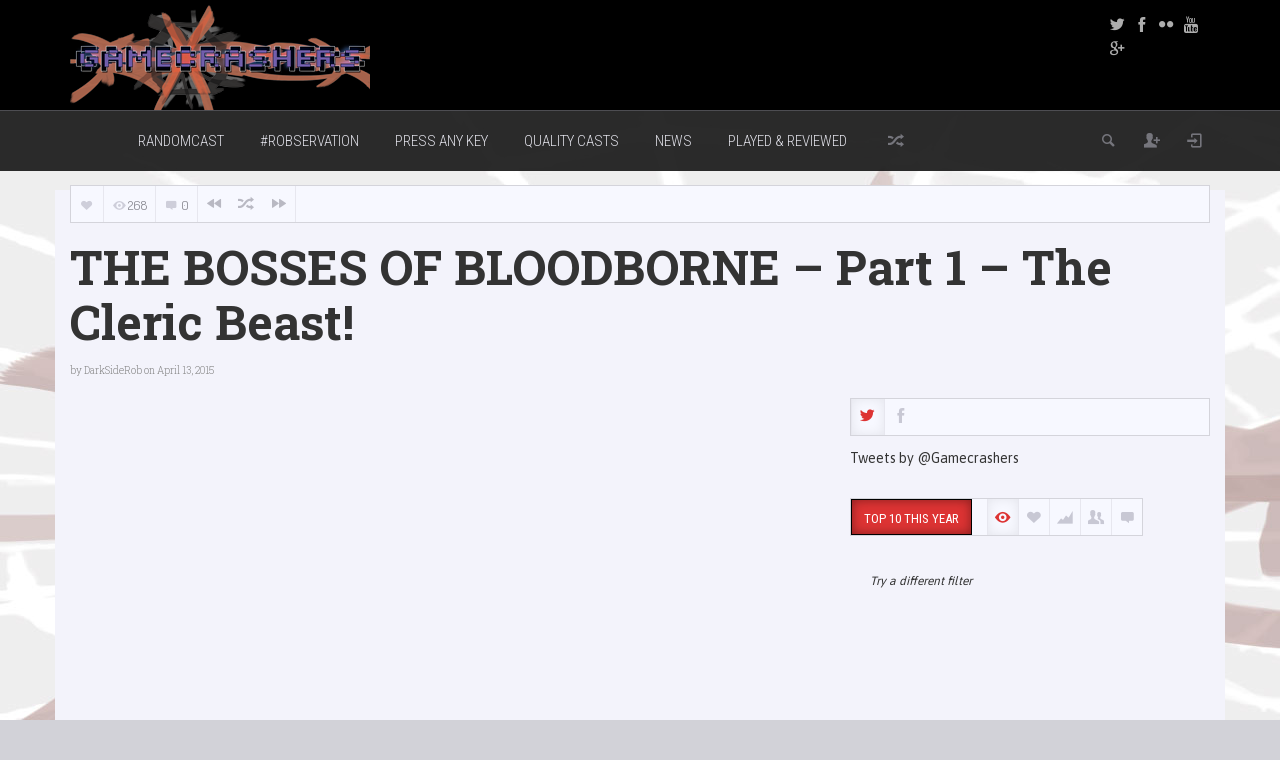

--- FILE ---
content_type: text/html; charset=UTF-8
request_url: http://gamecrashers.net/2015/04/13/the-bosses-of-bloodborne-part-1-the-cleric-beast/
body_size: 24359
content:
<!DOCTYPE HTML>

<html lang="en-US">

<head>

	<meta http-equiv="Content-Type" content="text/html; charset=UTF-8" />
    
        	<meta name="viewport" content="width=device-width, initial-scale=1.0, user-scalable=no">
    	
	
	<title>THE BOSSES OF BLOODBORNE &#8211; Part 1 &#8211; The Cleric Beast! | GameCrashers [GCTV]</title>
    
    	
		 		
		<link media="screen, projection, print" rel="stylesheet" href="http://gamecrashers.net/wp-content/themes/explicit/style.css" type="text/css" /> 
					<link media="screen, projection" rel="stylesheet" href="http://gamecrashers.net/wp-content/themes/explicit/css/responsive.css" type="text/css" />
						
				
			
		<link rel="shortcut icon" href="http://gamecrashers.net/wp-content/uploads/2015/04/GCTV-FAVICON.gif" />
		
		<link href="http://fonts.googleapis.com/css?family=Dosis|Asap:400,700|Roboto+Condensed:300italic,400,700,300|Roboto+Slab:400,300,700&amp;subset=" rel="stylesheet" type="text/css">		
	<meta property="og:image" content="http://gamecrashers.net/wp-content/uploads/2015/04/Screen-Shot-2015-04-13-at-5.36.18-PM.png" />    
    	
	<link rel="pingback" href="http://gamecrashers.net/xmlrpc.php" />

	    
     
    
	<link rel='dns-prefetch' href='//s.w.org' />
<link rel="alternate" type="application/rss+xml" title="GameCrashers [GCTV] &raquo; Feed" href="http://gamecrashers.net/feed/" />
<link rel="alternate" type="application/rss+xml" title="GameCrashers [GCTV] &raquo; Comments Feed" href="http://gamecrashers.net/comments/feed/" />
<link rel="alternate" type="application/rss+xml" title="GameCrashers [GCTV] &raquo; THE BOSSES OF BLOODBORNE &#8211; Part 1 &#8211; The Cleric Beast! Comments Feed" href="http://gamecrashers.net/2015/04/13/the-bosses-of-bloodborne-part-1-the-cleric-beast/feed/" />
		<!-- This site uses the Google Analytics by ExactMetrics plugin v6.7.0 - Using Analytics tracking - https://www.exactmetrics.com/ -->
		<!-- Note: ExactMetrics is not currently configured on this site. The site owner needs to authenticate with Google Analytics in the ExactMetrics settings panel. -->
					<!-- No UA code set -->
				<!-- / Google Analytics by ExactMetrics -->
				<script type="text/javascript">
			window._wpemojiSettings = {"baseUrl":"https:\/\/s.w.org\/images\/core\/emoji\/11.2.0\/72x72\/","ext":".png","svgUrl":"https:\/\/s.w.org\/images\/core\/emoji\/11.2.0\/svg\/","svgExt":".svg","source":{"concatemoji":"http:\/\/gamecrashers.net\/wp-includes\/js\/wp-emoji-release.min.js?ver=5.1.21"}};
			!function(e,a,t){var n,r,o,i=a.createElement("canvas"),p=i.getContext&&i.getContext("2d");function s(e,t){var a=String.fromCharCode;p.clearRect(0,0,i.width,i.height),p.fillText(a.apply(this,e),0,0);e=i.toDataURL();return p.clearRect(0,0,i.width,i.height),p.fillText(a.apply(this,t),0,0),e===i.toDataURL()}function c(e){var t=a.createElement("script");t.src=e,t.defer=t.type="text/javascript",a.getElementsByTagName("head")[0].appendChild(t)}for(o=Array("flag","emoji"),t.supports={everything:!0,everythingExceptFlag:!0},r=0;r<o.length;r++)t.supports[o[r]]=function(e){if(!p||!p.fillText)return!1;switch(p.textBaseline="top",p.font="600 32px Arial",e){case"flag":return s([55356,56826,55356,56819],[55356,56826,8203,55356,56819])?!1:!s([55356,57332,56128,56423,56128,56418,56128,56421,56128,56430,56128,56423,56128,56447],[55356,57332,8203,56128,56423,8203,56128,56418,8203,56128,56421,8203,56128,56430,8203,56128,56423,8203,56128,56447]);case"emoji":return!s([55358,56760,9792,65039],[55358,56760,8203,9792,65039])}return!1}(o[r]),t.supports.everything=t.supports.everything&&t.supports[o[r]],"flag"!==o[r]&&(t.supports.everythingExceptFlag=t.supports.everythingExceptFlag&&t.supports[o[r]]);t.supports.everythingExceptFlag=t.supports.everythingExceptFlag&&!t.supports.flag,t.DOMReady=!1,t.readyCallback=function(){t.DOMReady=!0},t.supports.everything||(n=function(){t.readyCallback()},a.addEventListener?(a.addEventListener("DOMContentLoaded",n,!1),e.addEventListener("load",n,!1)):(e.attachEvent("onload",n),a.attachEvent("onreadystatechange",function(){"complete"===a.readyState&&t.readyCallback()})),(n=t.source||{}).concatemoji?c(n.concatemoji):n.wpemoji&&n.twemoji&&(c(n.twemoji),c(n.wpemoji)))}(window,document,window._wpemojiSettings);
		</script>
		<style type="text/css">
img.wp-smiley,
img.emoji {
	display: inline !important;
	border: none !important;
	box-shadow: none !important;
	height: 1em !important;
	width: 1em !important;
	margin: 0 .07em !important;
	vertical-align: -0.1em !important;
	background: none !important;
	padding: 0 !important;
}
</style>
	<link rel='stylesheet' id='wp-block-library-css'  href='http://gamecrashers.net/wp-includes/css/dist/block-library/style.min.css?ver=5.1.21' type='text/css' media='all' />
<link rel='stylesheet' id='wsl-widget-css'  href='http://gamecrashers.net/wp-content/plugins/wordpress-social-login/assets/css/style.css?ver=5.1.21' type='text/css' media='all' />
<script type='text/javascript' src='http://gamecrashers.net/wp-includes/js/jquery/jquery.js?ver=1.12.4'></script>
<script type='text/javascript' src='http://gamecrashers.net/wp-includes/js/jquery/jquery-migrate.min.js?ver=1.4.1'></script>
<script type='text/javascript'>
/* <![CDATA[ */
var itAjax = {"ajaxurl":"http:\/\/gamecrashers.net\/wp-admin\/admin-ajax.php"};
/* ]]> */
</script>
<script type='text/javascript' src='http://gamecrashers.net/wp-content/themes/explicit/js/ajax.min.js?ver=5.1.21'></script>
<link rel='https://api.w.org/' href='http://gamecrashers.net/wp-json/' />
<link rel="EditURI" type="application/rsd+xml" title="RSD" href="http://gamecrashers.net/xmlrpc.php?rsd" />
<link rel="wlwmanifest" type="application/wlwmanifest+xml" href="http://gamecrashers.net/wp-includes/wlwmanifest.xml" /> 
<link rel='prev' title='WELCOME TO THE NEW GAMECRASHERS WEBSITE &#8211; Home of the GCTV Randomcast w/DarkSideRob' href='http://gamecrashers.net/2015/04/13/welcome-to-the-new-gamecrashers-website-home-of-the-gctv-randomcast-wdarksiderob/' />
<link rel='next' title='THE BOSSES OF BLOODBORNE &#8211; Part 2 &#8211; Father Gascoigne!' href='http://gamecrashers.net/2015/04/13/the-bosses-of-bloodborne-part-2-father-gascoigne/' />
<meta name="generator" content="WordPress 5.1.21" />
<link rel="canonical" href="http://gamecrashers.net/2015/04/13/the-bosses-of-bloodborne-part-1-the-cleric-beast/" />
<link rel='shortlink' href='http://gamecrashers.net/?p=22' />
<link rel="alternate" type="application/json+oembed" href="http://gamecrashers.net/wp-json/oembed/1.0/embed?url=http%3A%2F%2Fgamecrashers.net%2F2015%2F04%2F13%2Fthe-bosses-of-bloodborne-part-1-the-cleric-beast%2F" />
<link rel="alternate" type="text/xml+oembed" href="http://gamecrashers.net/wp-json/oembed/1.0/embed?url=http%3A%2F%2Fgamecrashers.net%2F2015%2F04%2F13%2Fthe-bosses-of-bloodborne-part-1-the-cleric-beast%2F&#038;format=xml" />
		<style type="text/css">.recentcomments a{display:inline !important;padding:0 !important;margin:0 !important;}</style>
		<style type="text/css" id="custom-background-css">
body.custom-background { background-image: url("http://gamecrashers.net/wp-content/uploads/2015/04/GAMECRASHERS_BG_FADED.jpg"); background-position: left top; background-size: auto; background-repeat: repeat; background-attachment: scroll; }
</style>
		
</head>


<body class="post-template-default single single-post postid-22 single-format-standard custom-background it-background woocommerce bp-page">

    <div id="ajax-error"></div>
    
    <div id="fb-root"></div>
    
    

	<div class="container no-padding">
   
        <div id="header">
            
            <div class="row"> 
            
                <div class="col-md-12"> 
                
                	<div class="container">
            
                        <div id="header-inner" class="clearfix no-padding">
                        
							                            
                                <div class="logo hidden-xs">
                    
                                                                            <a href="http://gamecrashers.net/">
                                            <img id="site-logo" alt="GameCrashers [GCTV]" src="http://gamecrashers.net/wp-content/uploads/2015/04/CRAS_LOGO_WEBSITEv2.png" />   
                                            <img id="site-logo-hd" alt="GameCrashers [GCTV]" src="http://gamecrashers.net/wp-content/uploads/2015/04/CRAS_LOGO_WEBSITEv2.png" />  
                                        </a>
                                                                        
                                                                        
                                        <div class="subtitle">Home of the GCTV Randomcast</div>
                                        
                                                                        
                                </div>
                                
                                                        
                                                        
                                <div class="logo visible-xs">
                    
                                                                            <a href="http://gamecrashers.net/">
                                            <img id="site-logo" alt="GameCrashers [GCTV]" src="http://gamecrashers.net/wp-content/uploads/2015/04/CRAS_LOGO_WEBSITE_STICKY.png" />   
                                            <img id="site-logo-hd" alt="GameCrashers [GCTV]" src="http://gamecrashers.net/wp-content/uploads/2015/04/CRAS_LOGO_WEBSITE_STICKY.png" />  
                                        </a>
                                                                    
                                    
                                </div>
                                
                                                        
                                            
                                <div class="header-social clearfix">
                                    
                                    <div class="social-badges"><a href="http://twitter.com/gamecrashers" class="styled theme-icon-twitter info-bottom" title="Twitter" rel="nofollow" target="_blank"></a><a href="http://www.facebook.com/gamecrashers" class="styled theme-icon-facebook info-bottom" title="Facebook" rel="nofollow" target="_blank"></a><a href="https://www.flickr.com/photos/gamecrashers/" class="styled theme-icon-flickr info-bottom" title="Flickr" rel="nofollow" target="_blank"></a><a href="http://www.youtube.com/gamecrashersblog" class="styled theme-icon-youtube info-bottom" title="Youtube" rel="nofollow" target="_blank"></a><a href="https://www.google.com/+GamecrashersNet" class="styled theme-icon-googleplus info-bottom" title="Googleplus" rel="nofollow" target="_blank"></a></div>                                
                                </div>
                                
                                                        
                             
                            
                        </div> 
                        
                    </div>
                    
                </div>   
                
            </div> 
        
        </div>
        
    </div>
    

    
    

	<div class="container no-padding">
   
        <div id="sticky-bar" class="logo-slide">
            
            <div class="row"> 
            
                <div class="col-md-12"> 
                
                	<div class="container">
                    
                    	                        
                        	<div class="logo">
        
								                                    <a href="http://gamecrashers.net/" title="Home">
                                        <img id="site-logo" alt="GameCrashers [GCTV]" src="http://gamecrashers.net/wp-content/uploads/2015/04/CRAS_LOGO_WEBSITE_STICKY.png" />   
                                        <img id="site-logo-hd" alt="GameCrashers [GCTV]" src="http://gamecrashers.net/wp-content/uploads/2015/04/CRAS_LOGO_WEBSITE_STICKY.png" />  
                                    </a>
                                                                
                            </div>
                        
                                                
                        <div id="sticky-menus">
                        
                        	                            
                                                        
                            <div id="section-menu" class="menu-container">
                        
                                <div id="section-menu-full">
                                
                                	<div class="mega-menu"><ul id="menu-section-menu" class="menu"></ul></div><div class="standard-menu after"><div class="secondary-menu-full"><ul id="menu-frontpage-sticky" class="menu"><li id="menu-item-96" class="menu-item menu-item-type-taxonomy menu-item-object-category current-post-ancestor current-menu-parent current-post-parent menu-item-96"><a href="http://gamecrashers.net/category/randomcast/">Randomcast</a></li>
<li id="menu-item-362" class="menu-item menu-item-type-taxonomy menu-item-object-category menu-item-362"><a href="http://gamecrashers.net/category/robservation/">#Robservation</a></li>
<li id="menu-item-95" class="menu-item menu-item-type-taxonomy menu-item-object-category menu-item-95"><a href="http://gamecrashers.net/category/press-any-key/">Press Any Key</a></li>
<li id="menu-item-201" class="menu-item menu-item-type-taxonomy menu-item-object-category menu-item-201"><a href="http://gamecrashers.net/category/quality-casts/">Quality Casts</a></li>
<li id="menu-item-202" class="menu-item menu-item-type-taxonomy menu-item-object-category menu-item-202"><a href="http://gamecrashers.net/category/news/">News</a></li>
<li id="menu-item-203" class="menu-item menu-item-type-taxonomy menu-item-object-category menu-item-203"><a href="http://gamecrashers.net/category/played-reviewed/">Played &#038; Reviewed</a></li>
</ul></div><div class="secondary-menu-compact"><ul><li><a id="secondary-menu-selector">MORE<span class="theme-icon-down-fat"></span></a><ul id="menu-frontpage-sticky" class="menu"><li id="menu-item-96" class="menu-item menu-item-type-taxonomy menu-item-object-category current-post-ancestor current-menu-parent current-post-parent menu-item-96"><a href="http://gamecrashers.net/category/randomcast/">Randomcast</a></li>
<li id="menu-item-362" class="menu-item menu-item-type-taxonomy menu-item-object-category menu-item-362"><a href="http://gamecrashers.net/category/robservation/">#Robservation</a></li>
<li id="menu-item-95" class="menu-item menu-item-type-taxonomy menu-item-object-category menu-item-95"><a href="http://gamecrashers.net/category/press-any-key/">Press Any Key</a></li>
<li id="menu-item-201" class="menu-item menu-item-type-taxonomy menu-item-object-category menu-item-201"><a href="http://gamecrashers.net/category/quality-casts/">Quality Casts</a></li>
<li id="menu-item-202" class="menu-item menu-item-type-taxonomy menu-item-object-category menu-item-202"><a href="http://gamecrashers.net/category/news/">News</a></li>
<li id="menu-item-203" class="menu-item menu-item-type-taxonomy menu-item-object-category menu-item-203"><a href="http://gamecrashers.net/category/played-reviewed/">Played &#038; Reviewed</a></li>
</ul></li></ul></div></div>                                    
                                </div>
                                
                                <div id="section-menu-compact">
                                
                                    <ul>
                                
                                        <li>
                                
                                            <a id="section-menu-selector" href="#section-menu-mobile">
                                            
                                                <span class="theme-icon-grid"></span>
                                        
                                                SECTIONS                                                
                                            </a> 
                                            
                                            <div id="section-menu-mobile">
                                            
                                            	<div class="standard-menu">
                                            
													<ul id="menu-section-menu" class="menu"></ul><ul id="menu-frontpage-sticky" class="menu"><li id="menu-item-96" class="menu-item menu-item-type-taxonomy menu-item-object-category current-post-ancestor current-menu-parent current-post-parent menu-item-96"><a href="http://gamecrashers.net/category/randomcast/">Randomcast</a></li>
<li id="menu-item-362" class="menu-item menu-item-type-taxonomy menu-item-object-category menu-item-362"><a href="http://gamecrashers.net/category/robservation/">#Robservation</a></li>
<li id="menu-item-95" class="menu-item menu-item-type-taxonomy menu-item-object-category menu-item-95"><a href="http://gamecrashers.net/category/press-any-key/">Press Any Key</a></li>
<li id="menu-item-201" class="menu-item menu-item-type-taxonomy menu-item-object-category menu-item-201"><a href="http://gamecrashers.net/category/quality-casts/">Quality Casts</a></li>
<li id="menu-item-202" class="menu-item menu-item-type-taxonomy menu-item-object-category menu-item-202"><a href="http://gamecrashers.net/category/news/">News</a></li>
<li id="menu-item-203" class="menu-item menu-item-type-taxonomy menu-item-object-category menu-item-203"><a href="http://gamecrashers.net/category/played-reviewed/">Played &#038; Reviewed</a></li>
</ul>                                                    
                                                </div>
                                                
                                            </div>
                                            
                                        </li>
                                        
                                    </ul>
                                    
                                </div>  
                                
                            </div>
                            
                                                            
                                <a id="random-article" href="http://gamecrashers.net/2017/02/10/randomcast-recap-ep383-press-any-key-edition-nier-automata-demo/" class="info-bottom theme-icon-random" title="Random Article"></a>
                            
                                                        
                        </div>
                    
                        <div id="sticky-controls">
                        
                        	                        
                                <div id="menu-search-button">
                                
                                    <span class="theme-icon-search info-bottom" title="Search"></span>
                                    
                                </div>
                            
                                <div id="menu-search" class="info-bottom" title="Type and hit Enter">
                                
                                    <form method="get" id="searchformtop" action="http://gamecrashers.net/">                             
                                        <input type="text" placeholder="search" name="s" id="s" />          
                                    </form>
                                    
                                </div>
                                
                                                                        
                            <a id="back-to-top" href="#top" class="info theme-icon-up-open" title="Top" data-placement="bottom"></a>  
                            
                                         
                            
								                                
                                    <div class="register-wrapper">
                                    
                                        <a id="sticky-register"  class="info-bottom theme-icon-register sticky-button" title="Register"></a>
                                    
                                        <div class="sticky-form" id="sticky-register-form">
                                    
                                            <div class="loading"><span class="theme-icon-spin2"></span></div>
                                        
                                            <form method="post" action="http://gamecrashers.net/wp-login.php?action=register" class="sticky-register-form"><div id="sticky-register-submit" class="sticky-submit register"><span class="theme-icon-check"></span>REGISTER</div><div class="input-group"><span class="input-group-addon theme-icon-username"></span><input type="text" name="user_login" value="" id="user_register" tabindex="11" placeholder="username" /></div><div class="input-group"><span class="input-group-addon at-symbol">@</span><input type="text" name="user_email" value="" id="user_email" tabindex="12" placeholder="email" /></div><input type="hidden" name="redirect_to" value="/2015/04/13/the-bosses-of-bloodborne-part-1-the-cleric-beast/?register=true" /><input type="hidden" name="user-cookie" value="1" /> </form>                                        
                                        </div>
                                    
                                    </div>
                                    
                                    <div class="login-wrapper">
                                    
                                        <a id="sticky-login"  class="info-bottom theme-icon-login sticky-button" title="Login"></a>
                                        
                                        <div class="sticky-form" id="sticky-login-form">
                                    
                                            <div class="loading"><span class="theme-icon-spin2"></span></div>
                                        
                                            <form method="post" action="http://gamecrashers.net/wp-login.php" class="sticky-login-form"><div id="sticky-login-submit" class="sticky-submit login"><span class="theme-icon-check"></span>LOGIN</div><div class="input-group"><span class="input-group-addon theme-icon-username"></span><input type="text" name="log" value="" id="user_login" tabindex="11" placeholder="username" /></div><div class="input-group"><span class="input-group-addon theme-icon-password"></span><input type="password" name="pwd" value="" id="user_pass" tabindex="12" placeholder="password" /></div><input type="hidden" name="redirect_to" value="/2015/04/13/the-bosses-of-bloodborne-part-1-the-cleric-beast/" /><input type="hidden" name="user-cookie" value="1" /> </form>                                        
                                        </div>
                                    
                                    </div>                               
                                
                                                                
                                                                
                                                        
                        </div>
                        
                    </div>
                    
                </div>
                
            </div>
    
        </div>
        
    </div>
    
    
    
        
    <div class="after-header">
    
    



<div class="container">

    <div id="page-content" class="single-page  sidebar-right category-" data-location="single-page" data-postid="22">
    
    	        
        	        
            <div class="row main-header">
            
                <div class="col-md-12">
                
                                        
                        <div class="bar-header full-width clearfix page-controls">
                        
                                                        
                            <div class="bar-controls moved">
                                
                                <div class="control-box"><a class="styled like-button do-like 22 info-bottom" data-postid="22" data-likeaction="like" title="Likes"><span class="icon theme-icon-liked like"></span><span class="numcount"></span></a></div>                                
                                <div class="control-box no-link"><span class="metric info-bottom" title="Views"><span class="icon theme-icon-viewed"></span><span class="numcount"><span class="view-count">267</span></span></span></div>                                
                                <div class="control-box"><span class="metric info-bottom" title="Comments"><a href="#comments"><span class="icon theme-icon-commented"></span><span class="numcount">0</span></a></span></div>                                
                                                                
                                <div class="control-box"><div id="postnav"><div class="postnav-button previous-button add-active"><a class="styled" href="http://gamecrashers.net/2015/04/13/welcome-to-the-new-gamecrashers-website-home-of-the-gctv-randomcast-wdarksiderob/"><span class="theme-icon-previous"></span></a><div class="article-info"><a class="styled" href="http://gamecrashers.net/2015/04/13/welcome-to-the-new-gamecrashers-website-home-of-the-gctv-randomcast-wdarksiderob/"></a><span class="theme-icon-left-open"></span><div class="article-label">previous article</div><div class="article-title">WELCOME TO THE NEW GAMECRASHERS WEBSITE - Home of the GCTV Randomcast w/DarkSideRob</div></div></div><div class="postnav-button random-button add-active"><a class="styled" href="http://gamecrashers.net/2015/08/06/gctv-crashcast-ep3-pre-show-lethal-league/" title="Random Article"><span class="theme-icon-random"></span></a></div><div class="postnav-button next-button add-active"><a class="styled" href="http://gamecrashers.net/2015/04/13/the-bosses-of-bloodborne-part-2-father-gascoigne/"><span class="theme-icon-next"></span></a><div class="article-info"><a class="styled" href="http://gamecrashers.net/2015/04/13/the-bosses-of-bloodborne-part-2-father-gascoigne/"></a><span class="theme-icon-right-open"></span><div class="article-label">next article</div><div class="article-title">THE BOSSES OF BLOODBORNE - Part 2 - Father Gascoigne!</div></div></div></div></div>                                
                                                                
                            </div>
                            
                        </div>
                        
                                        
                                        
                                                                
                                                
                            <h1 class="main-title">	
                            							
                                THE BOSSES OF BLOODBORNE &#8211; Part 1 &#8211; The Cleric Beast!  
                                                                  
                            </h1>
                            
                                                
                        <div class="authorship type-both"><span class="author">by&nbsp;<a class="styled" href="http://gamecrashers.net/author/superadmin/">DarkSideRob</a></span><span class="date">&nbsp;on&nbsp;April 13, 2015</span></div>                        
                                                
                                
                </div>
            
            </div>
            
                        
                    
        <div class="row">
        
        	            
            <div id="main-content" class="col-md-8">
                              
				            
					                    
                        <div id="post-22" class="post-22 post type-post status-publish format-standard has-post-thumbnail hentry category-randomcast tag-bloodborne tag-bosses tag-outtakes tag-randomcast tag-recap" itemscope itemtype="http://schema.org/Article">
                        
                        	                            
                                                    
                            <div class="image-container">
                                
                                <div class="video-container featured-video-wrapper"><iframe id="youtube_video_McHUdpIoZAE" class="youtube_video" src="https://www.youtube.com/embed/McHUdpIoZAE?autohide=1&amp;autoplay=0&amp;controls=1&amp;disablekb=0&amp;hd=1&amp;loop=0&amp;rel=1&amp;showinfo=0&amp;showsearch=0&amp;wmode=transparent&amp;enablejsapi=1" width="" height="" allowfullscreen></iframe></div>                                
                            </div>                            
                            
                            <style type="text/css"> #overview-anchor-wrapper {display:none;} </style><style type="text/css"> #rating-anchor-wrapper {display:none;} </style><div class="the-content"><div id="content-anchor"></div><div id="content-anchor-inner" class="clearfix"><p style="text-align: justify;">Hello, friends, and welcome to this fun series of videos we like to call &#8220;The Bosses of Bloodborne.&#8221; For those who only want to see the boss fights, all the boss fights, and nothing but the boss-fights, you&#8217;ve come to the right place. These videos, taken directly from the Randomcast livestream on Twitch, are the victorious attempts on every boss in Bloodborne as they happened. Be sure to stay tuned for the full outtake videos that will go up after all of the bosses have been defeated. First up: The Cleric Beast. He may not be the first boss you end up encountering during your playthrough, but he&#8217;ll certainly leave a terrifying first impression!</p>
<p style="text-align: justify;">Be sure to catch all of the bossfights, as well as other live Randomcasts, only on <a href="http://www.twitch.tv" target="_blank">TWITCH</a>! &#8212;&#8211;&gt; <a href="http://twitch.tv/gamecrashers" target="_blank">THE GCTV RANDOMCAST</a></p>
</div></div><div class="postinfo"><div class="row"><div class="col-md-6 col-sm-6"><div class="category-list"><span class="theme-icon-category"></span><a href="http://gamecrashers.net/category/randomcast/" title="View all posts in Randomcast">Randomcast</a></div></div><div class="col-md-6 col-sm-6"><div class="post-tags"><span class="theme-icon-tag"></span><a href="http://gamecrashers.net/tag/bloodborne/" title="bloodborne Tag" class="bloodborne">bloodborne</a><a href="http://gamecrashers.net/tag/bosses/" title="bosses Tag" class="bosses">bosses</a><a href="http://gamecrashers.net/tag/outtakes/" title="outtakes Tag" class="outtakes">outtakes</a><a href="http://gamecrashers.net/tag/randomcast/" title="randomcast Tag" class="randomcast">randomcast</a><a href="http://gamecrashers.net/tag/recap/" title="recap Tag" class="recap">recap</a><div class="hidden-tags"><a href="http://gamecrashers.net/tag/bloodborne/" rel="tag">bloodborne</a>, <a href="http://gamecrashers.net/tag/bosses/" rel="tag">bosses</a>, <a href="http://gamecrashers.net/tag/outtakes/" rel="tag">outtakes</a>, <a href="http://gamecrashers.net/tag/randomcast/" rel="tag">randomcast</a>, <a href="http://gamecrashers.net/tag/recap/" rel="tag">recap</a></div></div></div></div><div class="bar-header full-width"><div class="bar-label-wrapper"><div class="bar-label light"><div class="label-text"><span class="theme-icon-username"></span>About the Author</div></div></div><a class="info author-name" title="See all posts from this author" href="http://gamecrashers.net/author/superadmin/">DarkSideRob</a></div><div class="author-info clearfix"><div class="author-image thumbnail"><a class="info" title="See all posts from this author" href="http://gamecrashers.net/author/superadmin/"><img alt='' src='http://0.gravatar.com/avatar/ff09f6a4608490f3f6ab607e27b18036?s=70&#038;d=blank&#038;r=r' srcset='http://0.gravatar.com/avatar/ff09f6a4608490f3f6ab607e27b18036?s=140&#038;d=blank&#038;r=r 2x' class='avatar avatar-70 photo' height='70' width='70' /></a></div><div class="author-bio">DarkSideRob, as he's commonly known, is an avid gamer who fully admits that he's not very good at them and is actually quite awful at finishing them. Despite this, he continues to play as many games as he can and is determined to have fun doing so for as long as humanly possible.</div><div class="author-profile-fields"><a class="theme-icon-twitter info" title="Find me on Twitter" href="http://twitter.com/gcdarksidero" target="_blank" rel="nofollow"></a><a class="theme-icon-youtube info" title="Find me on YouTube" href="http://www.youtube.com/user/gamecrashersblog" target="_blank" rel="nofollow"></a><a class="theme-icon-email info" title="E-mail Me" href="mailto:theblog@gamecrashers.net" rel="nofollow"></a></div></div></div><div id="recommended"><div class="bar-header sortbar full-width clearfix"><div class="bar-header-inner"><div class="bar-label-wrapper no-filters"><div class="bar-label light"><div class="label-text"><span class="theme-icon-thumbs-up"></span>You might also like</div></div></div><div class="sort-buttons" data-postid="22" data-loop="recommended" data-location="widget_a" data-view="list" data-numarticles="6" data-columns="1" data-paginated="1" data-thumbnail="1" data-rating="1" data-meta="" data-layout="" data-icon="" data-badge="" data-award="" data-authorship="1" data-excerpt="1" data-largefirst=""><a data-sorter="16" data-method="tags" class="info active" title="More articles tagged: bloodborne">bloodborne<span class="bottom-arrow"></span></a><a data-sorter="15" data-method="tags" class="info" title="More articles tagged: bosses">bosses<span class="bottom-arrow"></span></a><a data-sorter="3" data-method="categories" class="info" title="More articles filed under: Randomcast">Randomcast<span class="bottom-arrow"></span></a></div></div></div><div class="loading"><span class="theme-icon-spin2"></span></div><div class="articles gradient post-blog compact widget_a clearfix"><div class="content-inner"><div class="loop list"><div class="article-panel add-active clearfix category- col-md-12"><a class="layer-link" href="http://gamecrashers.net/2015/07/06/the-bosses-of-bloodborne-part-9-shadow-of-yharnam/">&nbsp;</a><div class="article-image-wrapper"><div class="article-image"><div class="layer-gradient"></div><a href="http://gamecrashers.net/2015/07/06/the-bosses-of-bloodborne-part-9-shadow-of-yharnam/"><img width="115" height="115" src="http://gamecrashers.net/wp-content/uploads/2015/07/SHADOW_OF_YHARNAM_GCTV-115x115.png" class="attachment-circle-large size-circle-large wp-post-image" alt="" title="THE BOSSES OF BLOODBORNE &#8211; PART 9 &#8211; SHADOW OF YHARNAM" srcset="http://gamecrashers.net/wp-content/uploads/2015/07/SHADOW_OF_YHARNAM_GCTV-115x115.png 115w, http://gamecrashers.net/wp-content/uploads/2015/07/SHADOW_OF_YHARNAM_GCTV-150x150.png 150w, http://gamecrashers.net/wp-content/uploads/2015/07/SHADOW_OF_YHARNAM_GCTV-30x30.png 30w, http://gamecrashers.net/wp-content/uploads/2015/07/SHADOW_OF_YHARNAM_GCTV-45x45.png 45w" sizes="(max-width: 115px) 100vw, 115px" /></a></div></div><div class="article-info"><h3><a href="http://gamecrashers.net/2015/07/06/the-bosses-of-bloodborne-part-9-shadow-of-yharnam/">THE BOSSES OF BLOODBORNE &#8211; PART 9 &#8211; SHADOW OF YHARNAM</a></h3><div class="authorship type-both"><span class="author">by&nbsp;<a class="styled" href="http://gamecrashers.net/author/superadmin/">DarkSideRob</a></span><span class="date">&nbsp;on&nbsp;July 6, 2015</span></div><div class="excerpt"><div class="excerpt-text">Bloodborne bosses that come in threes. The first time we saw a boss like this in a From Software game, we were all stunned. Three bosses in one [...]</div></div></div></div><div class="article-panel add-active clearfix category- col-md-12"><a class="layer-link" href="http://gamecrashers.net/2015/04/27/the-bosses-of-bloodborne-part-6-vicar-amelia/">&nbsp;</a><div class="article-image-wrapper"><div class="article-image"><div class="layer-gradient"></div><a href="http://gamecrashers.net/2015/04/27/the-bosses-of-bloodborne-part-6-vicar-amelia/"><img width="115" height="115" src="http://gamecrashers.net/wp-content/uploads/2015/04/Screen-Shot-2015-04-27-at-5.37.44-PM-115x115.png" class="attachment-circle-large size-circle-large wp-post-image" alt="" title="THE BOSSES OF BLOODBORNE &#8211; Part 7 &#8211; Vicar Amelia" srcset="http://gamecrashers.net/wp-content/uploads/2015/04/Screen-Shot-2015-04-27-at-5.37.44-PM-115x115.png 115w, http://gamecrashers.net/wp-content/uploads/2015/04/Screen-Shot-2015-04-27-at-5.37.44-PM-150x150.png 150w, http://gamecrashers.net/wp-content/uploads/2015/04/Screen-Shot-2015-04-27-at-5.37.44-PM-30x30.png 30w, http://gamecrashers.net/wp-content/uploads/2015/04/Screen-Shot-2015-04-27-at-5.37.44-PM-45x45.png 45w" sizes="(max-width: 115px) 100vw, 115px" /></a></div></div><div class="article-info"><h3><a href="http://gamecrashers.net/2015/04/27/the-bosses-of-bloodborne-part-6-vicar-amelia/">THE BOSSES OF BLOODBORNE &#8211; Part 7 &#8211; Vicar Amelia</a></h3><div class="authorship type-both"><span class="author">by&nbsp;<a class="styled" href="http://gamecrashers.net/author/superadmin/">DarkSideRob</a></span><span class="date">&nbsp;on&nbsp;April 27, 2015</span></div><div class="excerpt"><div class="excerpt-text">In case you haven&#8217;t noticed, this game is rife with wolf-human beasties that want to tear the flesh from your bones. Vicar Amelia is one [...]</div></div></div></div><div class="article-panel add-active clearfix category- col-md-12"><a class="layer-link" href="http://gamecrashers.net/2015/04/27/the-bosses-of-bloodborne-part-6/">&nbsp;</a><div class="article-image-wrapper"><div class="article-image"><div class="layer-gradient"></div><a href="http://gamecrashers.net/2015/04/27/the-bosses-of-bloodborne-part-6/"><img width="115" height="115" src="http://gamecrashers.net/wp-content/uploads/2015/04/Screen-Shot-2015-04-27-at-5.59.23-PM-115x115.png" class="attachment-circle-large size-circle-large wp-post-image" alt="" title="THE BOSSES OF BLOODBORNE &#8211; Part 6 &#8211; The Watcher Chieftain" srcset="http://gamecrashers.net/wp-content/uploads/2015/04/Screen-Shot-2015-04-27-at-5.59.23-PM-115x115.png 115w, http://gamecrashers.net/wp-content/uploads/2015/04/Screen-Shot-2015-04-27-at-5.59.23-PM-150x150.png 150w, http://gamecrashers.net/wp-content/uploads/2015/04/Screen-Shot-2015-04-27-at-5.59.23-PM-30x30.png 30w, http://gamecrashers.net/wp-content/uploads/2015/04/Screen-Shot-2015-04-27-at-5.59.23-PM-45x45.png 45w" sizes="(max-width: 115px) 100vw, 115px" /></a></div></div><div class="article-info"><h3><a href="http://gamecrashers.net/2015/04/27/the-bosses-of-bloodborne-part-6/">THE BOSSES OF BLOODBORNE &#8211; Part 6 &#8211; The Watcher Chieftain</a></h3><div class="authorship type-both"><span class="author">by&nbsp;<a class="styled" href="http://gamecrashers.net/author/superadmin/">DarkSideRob</a></span><span class="date">&nbsp;on&nbsp;April 27, 2015</span></div><div class="excerpt"><div class="excerpt-text">It&#8217;s been awhile since we went back into the Chalice Dungeons to see what epic loot, as well as oversized baddies, reside within. These [...]</div></div></div></div><div class="article-panel add-active clearfix category- col-md-12"><a class="layer-link" href="http://gamecrashers.net/2015/04/19/the-bosses-of-bloodborne-part-5-the-witch-of-hemwick/">&nbsp;</a><div class="article-image-wrapper"><div class="article-image"><div class="layer-gradient"></div><a href="http://gamecrashers.net/2015/04/19/the-bosses-of-bloodborne-part-5-the-witch-of-hemwick/"><img width="115" height="115" src="http://gamecrashers.net/wp-content/uploads/2015/04/Screen-Shot-2015-04-19-at-3.29.29-AM-115x115.png" class="attachment-circle-large size-circle-large wp-post-image" alt="" title="THE BOSSES OF BLOODBORNE &#8211; Part 5 &#8211; The Witch of Hemwick" srcset="http://gamecrashers.net/wp-content/uploads/2015/04/Screen-Shot-2015-04-19-at-3.29.29-AM-115x115.png 115w, http://gamecrashers.net/wp-content/uploads/2015/04/Screen-Shot-2015-04-19-at-3.29.29-AM-150x150.png 150w, http://gamecrashers.net/wp-content/uploads/2015/04/Screen-Shot-2015-04-19-at-3.29.29-AM-30x30.png 30w, http://gamecrashers.net/wp-content/uploads/2015/04/Screen-Shot-2015-04-19-at-3.29.29-AM-45x45.png 45w" sizes="(max-width: 115px) 100vw, 115px" /></a></div></div><div class="article-info"><h3><a href="http://gamecrashers.net/2015/04/19/the-bosses-of-bloodborne-part-5-the-witch-of-hemwick/">THE BOSSES OF BLOODBORNE &#8211; Part 5 &#8211; The Witch of Hemwick</a></h3><div class="authorship type-both"><span class="author">by&nbsp;<a class="styled" href="http://gamecrashers.net/author/superadmin/">DarkSideRob</a></span><span class="date">&nbsp;on&nbsp;April 19, 2015</span></div><div class="excerpt"><div class="excerpt-text">As is often the case with any Souls/Borne game: if you head in a certain direction long enough, you&#8217;re probably going to encounter a boss [...]</div></div></div></div><div class="article-panel add-active clearfix category- col-md-12"><a class="layer-link" href="http://gamecrashers.net/2015/04/19/the-bosses-of-bloodborne-part-4-undead-giant/">&nbsp;</a><div class="article-image-wrapper"><div class="article-image"><div class="layer-gradient"></div><a href="http://gamecrashers.net/2015/04/19/the-bosses-of-bloodborne-part-4-undead-giant/"><img width="115" height="115" src="http://gamecrashers.net/wp-content/uploads/2015/04/Screen-Shot-2015-04-19-at-3.18.46-AM-115x115.png" class="attachment-circle-large size-circle-large wp-post-image" alt="" title="THE BOSSES OF BLOODBORNE &#8211; Part 4 &#8211; Undead Giant" srcset="http://gamecrashers.net/wp-content/uploads/2015/04/Screen-Shot-2015-04-19-at-3.18.46-AM-115x115.png 115w, http://gamecrashers.net/wp-content/uploads/2015/04/Screen-Shot-2015-04-19-at-3.18.46-AM-150x150.png 150w, http://gamecrashers.net/wp-content/uploads/2015/04/Screen-Shot-2015-04-19-at-3.18.46-AM-30x30.png 30w, http://gamecrashers.net/wp-content/uploads/2015/04/Screen-Shot-2015-04-19-at-3.18.46-AM-45x45.png 45w" sizes="(max-width: 115px) 100vw, 115px" /></a></div></div><div class="article-info"><h3><a href="http://gamecrashers.net/2015/04/19/the-bosses-of-bloodborne-part-4-undead-giant/">THE BOSSES OF BLOODBORNE &#8211; Part 4 &#8211; Undead Giant</a></h3><div class="authorship type-both"><span class="author">by&nbsp;<a class="styled" href="http://gamecrashers.net/author/superadmin/">DarkSideRob</a></span><span class="date">&nbsp;on&nbsp;April 19, 2015</span></div><div class="excerpt"><div class="excerpt-text">If you haven&#8217;t delved into the chalice dungeons in Bloodborne, you should know that there are many untold riches to be discovered in the [...]</div></div></div></div><div class="article-panel add-active clearfix category- col-md-12"><a class="layer-link" href="http://gamecrashers.net/2015/04/14/the-bosses-of-bloodborne-part-3-blood-starved-beast/">&nbsp;</a><div class="article-image-wrapper"><div class="article-image"><div class="layer-gradient"></div><a href="http://gamecrashers.net/2015/04/14/the-bosses-of-bloodborne-part-3-blood-starved-beast/"><img width="115" height="115" src="http://gamecrashers.net/wp-content/uploads/2015/04/Screen-Shot-2015-04-14-at-3.12.13-AM-115x115.png" class="attachment-circle-large size-circle-large wp-post-image" alt="" title="THE BOSSES OF BLOODBORNE &#8211; Part 3 &#8211; Blood-Starved Beast!" srcset="http://gamecrashers.net/wp-content/uploads/2015/04/Screen-Shot-2015-04-14-at-3.12.13-AM-115x115.png 115w, http://gamecrashers.net/wp-content/uploads/2015/04/Screen-Shot-2015-04-14-at-3.12.13-AM-150x150.png 150w, http://gamecrashers.net/wp-content/uploads/2015/04/Screen-Shot-2015-04-14-at-3.12.13-AM-30x30.png 30w, http://gamecrashers.net/wp-content/uploads/2015/04/Screen-Shot-2015-04-14-at-3.12.13-AM-45x45.png 45w" sizes="(max-width: 115px) 100vw, 115px" /></a></div></div><div class="article-info"><h3><a href="http://gamecrashers.net/2015/04/14/the-bosses-of-bloodborne-part-3-blood-starved-beast/">THE BOSSES OF BLOODBORNE &#8211; Part 3 &#8211; Blood-Starved Beast!</a></h3><div class="authorship type-both"><span class="author">by&nbsp;<a class="styled" href="http://gamecrashers.net/author/superadmin/">DarkSideRob</a></span><span class="date">&nbsp;on&nbsp;April 14, 2015</span></div><div class="excerpt"><div class="excerpt-text">It&#8217;s not always the size of the boss that counts, but the tricks that said boss has up his or her sleeves. Such is the case with Bloodborne [...]</div></div></div></div></div></div></div></div> 

        
<div id="comments">

	<div class="clearfix">
	
        <div class="section-title">
            <span class="theme-icon-commented"></span>
            Comments        </div>
               
        <a class="reply-link" href="#reply-form">Leave a reply <span class="theme-icon-right-fat"></span></a>
        
             
     </div>
    
     <ul class="comment-list">            
         
     </ul>   
    
</div>


	<div id="reply-form" class="clearfix">

		        
            <p>You must&nbsp;<a href="http://gamecrashers.net/wp-login.php" title="log in">log in</a>&nbsp;to post a comment </p>
            
            
    </div>

 
                            
                                                         
                            
                        </div>
                    
                     
                
                 
                
                                    
            </div>  
            
                        
            	<div class="col-md-4">
            
               		<div class="widgets-wrapper"><div class="widgets sidebar-right"><div id="it_social_tabs-8" class="widget clearfix Social Tabs"><div class="it-widget-tabs it-social-tabs section-buttons"><ul class="sort-buttons clearfix"><li><a href="#twitter-social-tab" class="info theme-icon-twitter" title="Twitter"></a></li><li><a href="#facebook-social-tab" class="info theme-icon-facebook" title="Facebook"></a></li></ul><div id="twitter-social-tab"><a class="twitter-timeline" href="https://twitter.com/Gamecrashers" data-widget-id="609569947174469634">Tweets by @Gamecrashers</a>
<script>!function(d,s,id){var js,fjs=d.getElementsByTagName(s)[0],p=/^http:/.test(d.location)?'http':'https';if(!d.getElementById(id)){js=d.createElement(s);js.id=id;js.src=p+"://platform.twitter.com/widgets.js";fjs.parentNode.insertBefore(js,fjs);}}(document,"script","twitter-wjs");</script></div><div id="facebook-social-tab"><div class="fb-like-box" data-href="https://www.facebook.com/gamecrashers.net" data-colorscheme="light" data-show-faces="false" data-stream="false" data-header="false" data-border-color="#dd3333"></div></div></div></div>		
		
	<div id="it_top_ten-3" class="widget clearfix Top 10"><div id='widgets-topten' class='post-container' data-currentquery='[]'><div class="bar-header sortbar clearfix light"><div class="bar-label-wrapper"><div class="bar-label"><div class="label-text">TOP 10 This Year</div></div></div><div class="sort-buttons sort-metrics" data-loop="top ten" data-location="" data-view="grid" data-numarticles="10" data-columns="1" data-paginated="1" data-thumbnail="" data-rating="" data-meta="" data-layout="" data-icon="viewed" data-badge="" data-award="" data-authorship="" data-excerpt="" data-largefirst="" data-timeperiod="This Year"><a data-sorter="viewed" class="styled theme-icon-viewed viewed active info-bottom" title="Most Viewed">&nbsp;</a><a data-sorter="liked" class="styled theme-icon-liked liked  info-bottom" title="Most Liked">&nbsp;</a><a data-sorter="reviewed" class="styled theme-icon-reviewed reviewed  info-bottom" title="Best Reviewed">&nbsp;</a><a data-sorter="users" class="styled theme-icon-users users  info-bottom" title="Highest Rated">&nbsp;</a><a data-sorter="commented" class="styled theme-icon-commented commented  info-bottom" title="Most Commented">&nbsp;</a></div></div><div class="loading load-sort"><span class="theme-icon-spin2"></span></div><div class="loop grid"><div class="filter-error">Try a different filter</div></div></div></div>		
		
	</div></div>                    
                </div>
                            
                    
        </div>
        
    </div>
    
</div>





	
</div> 

    <div id="footer-wrapper">
    
        <div class="container">
    
            <div id="footer" class="widgets narrow">
            
                <div class="row">
                
                                    
                        <div class="col-md-3">
                        
                            <div id="it_social_tabs-9" class="widget clearfix Social Tabs"><div class="it-widget-tabs it-social-tabs section-buttons"><ul class="sort-buttons clearfix"><li><a href="#twitter-social-tab" class="info theme-icon-twitter" title="Twitter"></a></li><li><a href="#facebook-social-tab" class="info theme-icon-facebook" title="Facebook"></a></li><li><a href="#flickr-social-tab" class="info theme-icon-flickr" title="Flickr"></a></li></ul><div id="twitter-social-tab"><a class="twitter-timeline" href="https://twitter.com/Gamecrashers" data-widget-id="609569947174469634">Tweets by @Gamecrashers</a>
<script>!function(d,s,id){var js,fjs=d.getElementsByTagName(s)[0],p=/^http:/.test(d.location)?'http':'https';if(!d.getElementById(id)){js=d.createElement(s);js.id=id;js.src=p+"://platform.twitter.com/widgets.js";fjs.parentNode.insertBefore(js,fjs);}}(document,"script","twitter-wjs");</script></div><div id="facebook-social-tab"><div class="fb-like-box" data-href="https://www.facebook.com/gamecrashers.net" data-colorscheme="light" data-show-faces="false" data-stream="false" data-header="false" data-border-color="#dd3333"></div></div><div id="flickr-social-tab" aria-expanded="true" aria-hidden="false"><ul class="flickr"></ul><br class="clearer" /><a class="styled more-link" href="http://www.flickr.com/photos/39310454@N04" target="_blank">View more photos &raquo;</a></div></div></div>		
		
	                        
                        </div>
                        
                                        
                                        
                        <div class="col-md-3">
                        
                            <div id="tag_cloud-3" class="widget clearfix widget_tag_cloud"><div class="header clearfix"><div class="bar-label">TAG, YOU&#8217;RE IT</div></div><div class="tagcloud"><a href="http://gamecrashers.net/tag/blog/" class="tag-cloud-link tag-link-131 tag-link-position-1" style="font-size: 10.571428571429pt;" aria-label="blog (2 items)">blog</a>
<a href="http://gamecrashers.net/tag/bloodborne/" class="tag-cloud-link tag-link-16 tag-link-position-2" style="font-size: 16.571428571429pt;" aria-label="bloodborne (7 items)">bloodborne</a>
<a href="http://gamecrashers.net/tag/bosses/" class="tag-cloud-link tag-link-15 tag-link-position-3" style="font-size: 16.571428571429pt;" aria-label="bosses (7 items)">bosses</a>
<a href="http://gamecrashers.net/tag/boston/" class="tag-cloud-link tag-link-128 tag-link-position-4" style="font-size: 12.285714285714pt;" aria-label="boston (3 items)">boston</a>
<a href="http://gamecrashers.net/tag/commentary/" class="tag-cloud-link tag-link-43 tag-link-position-5" style="font-size: 14.857142857143pt;" aria-label="commentary (5 items)">commentary</a>
<a href="http://gamecrashers.net/tag/consoles/" class="tag-cloud-link tag-link-76 tag-link-position-6" style="font-size: 10.571428571429pt;" aria-label="consoles (2 items)">consoles</a>
<a href="http://gamecrashers.net/tag/conventions/" class="tag-cloud-link tag-link-127 tag-link-position-7" style="font-size: 13.714285714286pt;" aria-label="conventions (4 items)">conventions</a>
<a href="http://gamecrashers.net/tag/cosplay/" class="tag-cloud-link tag-link-133 tag-link-position-8" style="font-size: 10.571428571429pt;" aria-label="cosplay (2 items)">cosplay</a>
<a href="http://gamecrashers.net/tag/crashcast/" class="tag-cloud-link tag-link-51 tag-link-position-9" style="font-size: 18pt;" aria-label="crashcast (9 items)">crashcast</a>
<a href="http://gamecrashers.net/tag/crashstravaganza/" class="tag-cloud-link tag-link-91 tag-link-position-10" style="font-size: 10.571428571429pt;" aria-label="crashstravaganza (2 items)">crashstravaganza</a>
<a href="http://gamecrashers.net/tag/darkest-dungeon/" class="tag-cloud-link tag-link-78 tag-link-position-11" style="font-size: 10.571428571429pt;" aria-label="darkest dungeon (2 items)">darkest dungeon</a>
<a href="http://gamecrashers.net/tag/demo/" class="tag-cloud-link tag-link-184 tag-link-position-12" style="font-size: 10.571428571429pt;" aria-label="demo (2 items)">demo</a>
<a href="http://gamecrashers.net/tag/e3/" class="tag-cloud-link tag-link-55 tag-link-position-13" style="font-size: 10.571428571429pt;" aria-label="e3 (2 items)">e3</a>
<a href="http://gamecrashers.net/tag/first-post/" class="tag-cloud-link tag-link-12 tag-link-position-14" style="font-size: 8pt;" aria-label="first post (1 item)">first post</a>
<a href="http://gamecrashers.net/tag/games/" class="tag-cloud-link tag-link-98 tag-link-position-15" style="font-size: 16.571428571429pt;" aria-label="games (7 items)">games</a>
<a href="http://gamecrashers.net/tag/lethal-league/" class="tag-cloud-link tag-link-71 tag-link-position-16" style="font-size: 10.571428571429pt;" aria-label="lethal league (2 items)">lethal league</a>
<a href="http://gamecrashers.net/tag/live/" class="tag-cloud-link tag-link-120 tag-link-position-17" style="font-size: 10.571428571429pt;" aria-label="live (2 items)">live</a>
<a href="http://gamecrashers.net/tag/news/" class="tag-cloud-link tag-link-165 tag-link-position-18" style="font-size: 10.571428571429pt;" aria-label="news (2 items)">news</a>
<a href="http://gamecrashers.net/tag/nintendo/" class="tag-cloud-link tag-link-54 tag-link-position-19" style="font-size: 10.571428571429pt;" aria-label="nintendo (2 items)">nintendo</a>
<a href="http://gamecrashers.net/tag/nyc/" class="tag-cloud-link tag-link-116 tag-link-position-20" style="font-size: 10.571428571429pt;" aria-label="nyc (2 items)">nyc</a>
<a href="http://gamecrashers.net/tag/opinion/" class="tag-cloud-link tag-link-160 tag-link-position-21" style="font-size: 12.285714285714pt;" aria-label="opinion (3 items)">opinion</a>
<a href="http://gamecrashers.net/tag/opinions/" class="tag-cloud-link tag-link-180 tag-link-position-22" style="font-size: 10.571428571429pt;" aria-label="opinions (2 items)">opinions</a>
<a href="http://gamecrashers.net/tag/outtakes/" class="tag-cloud-link tag-link-13 tag-link-position-23" style="font-size: 18pt;" aria-label="outtakes (9 items)">outtakes</a>
<a href="http://gamecrashers.net/tag/pax-east/" class="tag-cloud-link tag-link-126 tag-link-position-24" style="font-size: 15.857142857143pt;" aria-label="pax east (6 items)">pax east</a>
<a href="http://gamecrashers.net/tag/pc/" class="tag-cloud-link tag-link-21 tag-link-position-25" style="font-size: 18.571428571429pt;" aria-label="pc (10 items)">pc</a>
<a href="http://gamecrashers.net/tag/photos/" class="tag-cloud-link tag-link-130 tag-link-position-26" style="font-size: 10.571428571429pt;" aria-label="photos (2 items)">photos</a>
<a href="http://gamecrashers.net/tag/podcast/" class="tag-cloud-link tag-link-52 tag-link-position-27" style="font-size: 17.285714285714pt;" aria-label="podcast (8 items)">podcast</a>
<a href="http://gamecrashers.net/tag/press-any-key/" class="tag-cloud-link tag-link-19 tag-link-position-28" style="font-size: 13.714285714286pt;" aria-label="press any key (4 items)">press any key</a>
<a href="http://gamecrashers.net/tag/ps4/" class="tag-cloud-link tag-link-28 tag-link-position-29" style="font-size: 19.142857142857pt;" aria-label="ps4 (11 items)">ps4</a>
<a href="http://gamecrashers.net/tag/quick-look/" class="tag-cloud-link tag-link-20 tag-link-position-30" style="font-size: 10.571428571429pt;" aria-label="quick look (2 items)">quick look</a>
<a href="http://gamecrashers.net/tag/randomcast/" class="tag-cloud-link tag-link-11 tag-link-position-31" style="font-size: 22pt;" aria-label="randomcast (18 items)">randomcast</a>
<a href="http://gamecrashers.net/tag/recap/" class="tag-cloud-link tag-link-14 tag-link-position-32" style="font-size: 18pt;" aria-label="recap (9 items)">recap</a>
<a href="http://gamecrashers.net/tag/robservation/" class="tag-cloud-link tag-link-159 tag-link-position-33" style="font-size: 14.857142857143pt;" aria-label="robservation (5 items)">robservation</a>
<a href="http://gamecrashers.net/tag/show-floor/" class="tag-cloud-link tag-link-134 tag-link-position-34" style="font-size: 10.571428571429pt;" aria-label="show floor (2 items)">show floor</a>
<a href="http://gamecrashers.net/tag/site-updates/" class="tag-cloud-link tag-link-9 tag-link-position-35" style="font-size: 8pt;" aria-label="site updates (1 item)">site updates</a>
<a href="http://gamecrashers.net/tag/stills/" class="tag-cloud-link tag-link-132 tag-link-position-36" style="font-size: 10.571428571429pt;" aria-label="stills (2 items)">stills</a>
<a href="http://gamecrashers.net/tag/tactics/" class="tag-cloud-link tag-link-93 tag-link-position-37" style="font-size: 10.571428571429pt;" aria-label="tactics (2 items)">tactics</a>
<a href="http://gamecrashers.net/tag/thoughts/" class="tag-cloud-link tag-link-179 tag-link-position-38" style="font-size: 10.571428571429pt;" aria-label="thoughts (2 items)">thoughts</a>
<a href="http://gamecrashers.net/tag/twitch/" class="tag-cloud-link tag-link-57 tag-link-position-39" style="font-size: 20.142857142857pt;" aria-label="twitch (13 items)">twitch</a>
<a href="http://gamecrashers.net/tag/video/" class="tag-cloud-link tag-link-100 tag-link-position-40" style="font-size: 12.285714285714pt;" aria-label="video (3 items)">video</a>
<a href="http://gamecrashers.net/tag/video-games/" class="tag-cloud-link tag-link-56 tag-link-position-41" style="font-size: 16.571428571429pt;" aria-label="video games (7 items)">video games</a>
<a href="http://gamecrashers.net/tag/warframe/" class="tag-cloud-link tag-link-18 tag-link-position-42" style="font-size: 10.571428571429pt;" aria-label="warframe (2 items)">warframe</a>
<a href="http://gamecrashers.net/tag/welcome/" class="tag-cloud-link tag-link-10 tag-link-position-43" style="font-size: 8pt;" aria-label="welcome (1 item)">welcome</a>
<a href="http://gamecrashers.net/tag/xbox/" class="tag-cloud-link tag-link-104 tag-link-position-44" style="font-size: 10.571428571429pt;" aria-label="xbox (2 items)">xbox</a>
<a href="http://gamecrashers.net/tag/youtube/" class="tag-cloud-link tag-link-140 tag-link-position-45" style="font-size: 10.571428571429pt;" aria-label="youtube (2 items)">youtube</a></div>
</div>                        
                        </div>
                        
                                        
                                            
                        <div class="col-md-3">
                        
                            <div id="it_trending-5" class="widget clearfix Trending"><div id='widgets-trending' class='post-container trending-wrapper floated no-color' data-currentquery='[]'><div class="bar-header sortbar clearfix light"><div class="bar-label-wrapper"><div class="bar-label"><div class="label-text"><span class="theme-icon-trending"></span>Trending This Month</div></div></div><div class="sort-buttons sort-metrics" data-loop="trending" data-location="" data-view="list" data-numarticles="" data-columns="1" data-paginated="1" data-thumbnail="" data-rating="" data-meta="1" data-layout="" data-icon="" data-badge="" data-award="" data-authorship="" data-excerpt="" data-largefirst="" data-timeperiod=""><a data-sorter="viewed" class="styled theme-icon-viewed viewed active info-bottom" title="Most Viewed">&nbsp;</a><a data-sorter="liked" class="styled theme-icon-liked liked  info-bottom" title="Most Liked">&nbsp;</a><a data-sorter="commented" class="styled theme-icon-commented commented  info-bottom" title="Most Commented">&nbsp;</a></div></div><div class="content-inner"><div class="loading load-sort"><span class="theme-icon-spin2"></span></div><div class="loop list"><div class="trending-bar add-active bar-0 large"><a class="trending-link" href="http://gamecrashers.net/2015/04/27/the-bosses-of-bloodborne-part-6-vicar-amelia/">&nbsp;</a><div class="title">THE BOSSES OF BLOODBORNE &#8211; Part 7 &#8211; Vicar Amelia</div><div class="trending-meta"><span class="metric info-bottom" title="Views"><span class="numcount"><span class="view-count">576</span></span></span></div><div class="trending-color"></div></div><div class="trending-bar add-active bar-1 medium"><a class="trending-link" href="http://gamecrashers.net/2015/04/19/the-bosses-of-bloodborne-part-4-undead-giant/">&nbsp;</a><div class="title">THE BOSSES OF BLOODBORNE &#8211; Part 4 &#8211; Undead Giant</div><div class="trending-meta"><span class="metric info-bottom" title="Views"><span class="numcount"><span class="view-count">339</span></span></span></div><div class="trending-color"></div></div><div class="trending-bar add-active bar-2 medium"><a class="trending-link" href="http://gamecrashers.net/2015/04/27/press-any-key-expanded-warframes-of-warframe-i-picked-up-some-new-toys-for-my-armory/">&nbsp;</a><div class="title">PRESS ANY KEY (EXPANDED): Warframes of Warframe &#8211; &#8220;I picked up some new toys for my armory!&#8221;</div><div class="trending-meta"><span class="metric info-bottom" title="Views"><span class="numcount"><span class="view-count">324</span></span></span></div><div class="trending-color"></div></div><div class="trending-bar add-active bar-3 medium"><a class="trending-link" href="http://gamecrashers.net/2015/04/19/ori-and-the-blind-forest-gorgeous-game-doesnt-care-if-you-hate-it/">&nbsp;</a><div class="title">Ori and the Blind Forest &#8211; Gorgeous game, Doesn&#8217;t Care if you Hate it!</div><div class="trending-meta"><span class="metric info-bottom" title="Views"><span class="numcount"><span class="view-count">294</span></span></span></div><div class="trending-color"></div></div><div class="trending-bar add-active bar-4 small"><a class="trending-link" href="http://gamecrashers.net/2015/04/14/the-bosses-of-bloodborne-part-3-blood-starved-beast/">&nbsp;</a><div class="title">THE BOSSES OF BLOODBORNE &#8211; Part 3 &#8211; Blood-Starved Beast!</div><div class="trending-meta"><span class="metric info-bottom" title="Views"><span class="numcount"><span class="view-count">291</span></span></span></div><div class="trending-color"></div></div><div class="trending-bar add-active bar-5 small"><a class="trending-link" href="http://gamecrashers.net/2016/04/25/pax-east-2016-darksiderob-photoblog-part-1/">&nbsp;</a><div class="title">Pax East 2016 &#8211; DarkSideRob PhotoBlog &#8211; Part 1</div><div class="trending-meta"><span class="metric info-bottom" title="Views"><span class="numcount"><span class="view-count">286</span></span></span></div><div class="trending-color"></div></div><div class="trending-bar add-active bar-6 tiny"><a class="trending-link" href="http://gamecrashers.net/2016/04/25/gctv-crashcast-ep-6-pax-east-2016-day-1/">&nbsp;</a><div class="title">GCTV CRASHCAST EP 6 &#8211; PAX EAST 2016 &#8211; Day 1 &#8211; Long Lines and Bathrobes</div><div class="trending-meta"><span class="metric info-bottom" title="Views"><span class="numcount"><span class="view-count">276</span></span></span></div><div class="trending-color"></div></div><div class="trending-bar add-active bar-7 tiny"><a class="trending-link" href="http://gamecrashers.net/2015/04/13/the-bosses-of-bloodborne-part-1-the-cleric-beast/">&nbsp;</a><div class="title">THE BOSSES OF BLOODBORNE &#8211; Part 1 &#8211; The Cleric Beast!</div><div class="trending-meta"><span class="metric info-bottom" title="Views"><span class="numcount"><span class="view-count">267</span></span></span></div><div class="trending-color"></div></div><div class="trending-bar add-active bar-8 tiny"><a class="trending-link" href="http://gamecrashers.net/2015/04/27/the-bosses-of-bloodborne-part-6/">&nbsp;</a><div class="title">THE BOSSES OF BLOODBORNE &#8211; Part 6 &#8211; The Watcher Chieftain</div><div class="trending-meta"><span class="metric info-bottom" title="Views"><span class="numcount"><span class="view-count">262</span></span></span></div><div class="trending-color"></div></div><div class="trending-bar add-active bar-9 tiny"><a class="trending-link" href="http://gamecrashers.net/2015/04/13/welcome-to-the-new-gamecrashers-website-home-of-the-gctv-randomcast-wdarksiderob/">&nbsp;</a><div class="title">WELCOME TO THE NEW GAMECRASHERS WEBSITE &#8211; Home of the GCTV Randomcast w/DarkSideRob</div><div class="trending-meta"><span class="metric info-bottom" title="Views"><span class="numcount"><span class="view-count">257</span></span></span></div><div class="trending-color"></div></div></div></div></div></div>		
		
	                        
                        </div>
                        
                                        
                                            
                        <div class="col-md-3">
                        
                            <div id="it_latest_articles-3" class="widget clearfix Latest Articles"><div class="articles gradient post-blog compact widget_d"><div class="header clearfix"><div class="bar-label"><span class="theme-icon-recent header-icon"></span>Latest Articles</div></div><div class="content-inner"><div class="loop list row"><div class=" col-md-12"><div class="overlay-panel add-active clearfix category-"><div class="overlay-image" style="background-image:url(http://gamecrashers.net/wp-content/uploads/2017/04/PREY-PREVIEW-350x285.png);"></div><a class="overlay-link" href="http://gamecrashers.net/2017/04/30/prey-preview-nyc/">&nbsp;</a><div class="overlay-layer"></div><div class="overlay-info"><div class="article-title">PAK: I GOT TO PLAY PREY @ THE ALAMO DRAFTHOUSE LAST WEEK!</div></div></div></div><div class=" col-md-12"><div class="overlay-panel add-active clearfix category-"><div class="overlay-image" style="background-image:url(http://gamecrashers.net/wp-content/uploads/2017/02/Screen-Shot-2017-02-09-at-10.47.23-AM-350x285.png);"></div><a class="overlay-link" href="http://gamecrashers.net/2017/03/12/robservation-live-a-heartfelt-plea-to-all-casters/">&nbsp;</a><div class="overlay-layer"></div><div class="overlay-info"><div class="article-title">#Robservation (Live) &#8211; A Heartfelt Plea to All Casters!</div></div></div></div><div class=" col-md-12"><div class="overlay-panel add-active clearfix category-"><div class="overlay-image" style="background-image:url(http://gamecrashers.net/wp-content/uploads/2017/02/ROBSERVATION-9.00_25_05_05.Still002-350x285.jpg);"></div><a class="overlay-link" href="http://gamecrashers.net/2017/02/13/robservation-ep-9-e3-is-going-public-kind-of/">&nbsp;</a><div class="overlay-layer"></div><div class="overlay-info"><div class="article-title">#Robservation &#8211; Ep #9 &#8211; E3 is Going PUBLIC&#8230;Kind Of</div></div></div></div><div class=" col-md-12"><div class="overlay-panel add-active clearfix category-"><div class="overlay-image" style="background-image:url(http://gamecrashers.net/wp-content/uploads/2017/02/CAST-UPDATE-9-ROBSERVATION-8.00_38_15_05.Still004-350x285.jpg);"></div><a class="overlay-link" href="http://gamecrashers.net/2017/02/13/robservation-ep-8-marvel-heroes-the-aclu-and-escapism-robservation-hodgepodge/">&nbsp;</a><div class="overlay-layer"></div><div class="overlay-info"><div class="article-title">#Robservation &#8211; Ep #8 &#8211; Marvel Heroes, The ACLU, and Es...</div></div></div></div><div class=" col-md-12"><div class="overlay-panel add-active clearfix category-"><div class="overlay-image" style="background-image:url(http://gamecrashers.net/wp-content/uploads/2017/02/TheLastGuardianThumb-350x285.jpg);"></div><a class="overlay-link" href="http://gamecrashers.net/2017/02/10/the-defeated-the-last-guardian-jan-5th-2017/">&nbsp;</a><div class="overlay-layer"></div><div class="overlay-info"><div class="article-title">The Defeated: The Last Guardian &#8211; Jan. 5th, 2017</div></div></div></div></div></div></div></div>		
		
	                        
                        
                        </div>
                        
                                        
                                        
                                        
                </div>                
                
            </div>
            
        </div>
        
    </div>
    


    <div id="subfooter-wrapper">
    
        <div class="container">
    
            <div id="subfooter">
    
                <div class="row">
                    
                    <div class="col-md-6 copyright">
                    
                                                
                            Copyright &copy; 2026 GameCrashers [GCTV],&nbsp;All Rights Reserved.                        
                          
                        
                    </div>
                    
                    <div class="col-md-6 credits">
                    
                                                
                            Fonts by <a href="http://www.google.com/fonts/">Google Fonts</a>. Icons by <a href="http://fontello.com/">Fontello</a>. Full Credits <a href="http://www.industrialthemes.com/explicit/support/credits">here &raquo;</a>
                        
                                                 
                    
                    </div>
                
                </div>
                
            </div>
            
        </div>
        
    </div>
    

<style type="text/css">
	#header,#sticky-logo-mobile {background:#000000}.header-social a {color:#adadad}#sticky-bar, .mega-wrapper .term-list, .menu-container .standard-menu ul li ul {background:rgba(, 0.92)}#sticky-bar {border-top-color:4}#section-menu a {color:D}#sticky-controls a, #random-article, #menu-search-button span, #sticky-menu-selector span, #new-articles .selector .new-number, #new-articles .selector .theme-icon-down-fat, #new-articles .selector .new-label {color:7}.explicit-wrapper, .top-ten-wrapper {background:2}#footer-wrapper {background:2}#footer, #footer a, #footer #widgets-topten .top-ten-title, #footer .compact-panel .article-title, #footer.widgets .header h3, #footer.widgets .bar-label, #footer.widgets .no-color .bar-label, #footer.widgets .social-counts a, #footer .widgets .header-icon, #footer .widgets .bar-label .label-text > span, #footer #widgets-topten .top-ten-number {color:C}#footer .sort-buttons a, #footer .sort-buttons span.page-numbers {color:6}		
	a:hover,#sticky-menu-selector:hover,#sticky-controls a:hover,#sticky-controls a.active,#menu-search-button.active span,#menu-search-button.hover span,#random-article:hover,.bar-header a:hover,.utility-menu a:hover,.bar-selected .selector-icon,.sort-buttons a:hover,.sort-buttons a.active,.sort-buttons li.active a,.sortbar.dark .sort-buttons a:hover,.sortbar.dark .sort-buttons a.active,.loop h3 a:hover,.post-blog.articles.gradient .article-panel.active h3 a,.post-blog.articles.gradient .sticky-post .theme-icon-pin,.active .load-more,.active .load-more > span,.headliner-panel.active .headliner-info a.title,.trending-panel.active .trending-number .metric,.trending-panel.active .trending-title,.top-ten-panel.active .top-ten-number,.top-ten-panel.active .top-ten-title,.compact-panel.active .article-title,.border-panel.active .article-title,.widgets .more-link:hover,.widgets .more-link:hover span,.trending-bar.active .title,.active .trending-meta,.widgets .loop .more-link:hover,#widgets-topten .active .top-ten-title,#widgets-topten .active .top-ten-number,.widgets .it-widget-tabs .sort-buttons a.active,.widgets .it-widget-tabs .ui-tabs-active a,.connect-counts .social-counts .social-panel span,.connect-counts .social-counts a:hover,.social-counts .social-panel span,.social-counts a:hover,.widgets #wp-calendar a:hover,#footer a:hover,#footer.widgets #wp-calendar a:hover,#footer .sort-buttons a.active,#footer .top-ten-panel.active .top-ten-number,#footer .top-ten-panel.active .top-ten-title,#footer .compact-panel.active .article-title,#footer.widgets .header .more-link:hover,#footer.widgets .header .more-link:hover span,#footer .social-counts .social-panel span,#footer .social-counts a:hover,#footer.widgets .it-widget-tabs .sort-buttons a.active,#footer.widgets .it-widget-tabs .ui-tabs-active a,#footer.widgets .more-link:hover,#footer.widgets .more-link:hover span,#footer #widgets-topten .active .top-ten-title,#footer #widgets-topten .active .top-ten-number,.reaction.clickable.active,.reaction.selected,.reaction.selected .theme-icon-check,.sticky-post .theme-icon-pin,.contents-menu .sort-buttons a:hover,.the-content a:not(.styled),.postinfo .category-list a:hover,.postinfo .post-tags a,#recommended .sort-buttons a:hover,#recommended .sort-buttons a.active,#comments a.reply-link,#comments span.current,#comments .pagination a:hover,h2.author-name a:hover,.template-authors .author-profile-fields a:hover,.pagination>span.page-number{color:#dd3333;}
	.the-content a:hover{color:#000;}	
	.sticky-form .sticky-submit,#new-articles .selector.active,#new-articles .post-container a:hover,.article-panel.active .category-icon-wrapper,.article-panel.active .user_rating,.porthole-color,.hero-label,.headliner-label,.active .headliner-readmore .readmore,.trending-color,.postinfo .post-tags a:hover{background:#dd3333;}	
	.bar-label,.sort-sections a.active,.trending-color{background-color:#dd3333;}	
	.pagination a:hover,.pagination .active,.pagination a:active,.pagination a.active:hover,/*begin bootstrap compat*/.pagination>.active>a,.pagination>.active>span,.pagination>.active>a:hover,.pagination>.active>span:hover,.pagination>.active>a:focus,.pagination>.active>span:focus,/*end bootstrap compat*/.hover-text.active,.hover-text.active a,.woocommerce .woocommerce-breadcrumb a:hover,.pagination a span.page-number:hover,.utility-menu a:hover{color:#dd3333 !important;}	
	.meter-wrapper .meter,.large-meter .meter-wrapper .meter {border-color:#dd3333;}	
	.ms-tabs-template .ms-thumb{border-left-color:rgba(221,51,51,.5);}
	.ms-tabs-template .ms-thumb-frame-selected .ms-thumb{border-left-color:rgba(221,51,51,1);}
	.ms-tabs-template .ms-thumb-frame.ms-thumb-frame-selected .circle-image{opacity:1;}	
	.border-panel {border-left-color:#dd3333;}	
	.details-box-wrapper,.total-wrapper,#comments .comment-rating-inner{border-top-color:#dd3333;}
	.porthole{border-bottom-color:#dd3333}	
	.articles.gradient .article-panel.active .layer-gradient {
	background: -moz-linear-gradient(top,  rgba(0,0,0,0) 45%, rgba(221,51,51,1) 100%);
	background: -webkit-gradient(linear, left top, left bottom, color-stop(45%,rgba(0,0,0,0)), color-stop(100%,rgba(221,51,51,1)));
	background: -webkit-linear-gradient(top,  rgba(0,0,0,0) 45%,rgba(221,51,51,1) 100%);
	background: -o-linear-gradient(top,  rgba(0,0,0,0) 45%,rgba(221,51,51,1) 100%);
	background: -ms-linear-gradient(top,  rgba(0,0,0,0) 45%,rgba(221,51,51,1) 100%);
	background: linear-gradient(to bottom,  rgba(0,0,0,0) 45%,rgba(221,51,51,1) 100%);
	filter: progid:DXImageTransform.Microsoft.gradient( startColorstr='#00000000', endColorstr='#dd3333',GradientType=0 );}	
	.headliner-panel.active .image-gradient {
	background: -moz-linear-gradient(left,  rgba(221,51,51,0) 1%, rgba(221,51,51,0) 15%, rgba(221,51,51,0.8) 100%); 
	background: -webkit-gradient(linear, left top, right top, color-stop(1%,rgba(221,51,51,0)), color-stop(15%,rgba(221,51,51,0)), color-stop(100%,rgba(221,51,51,0.8)));
	background: -webkit-linear-gradient(left,  rgba(221,51,51,0) 1%,rgba(221,51,51,0) 15%,rgba(221,51,51,0.8) 100%);
	background: -o-linear-gradient(left,  rgba(221,51,51,0) 1%,rgba(221,51,51,0) 15%,rgba(221,51,51,0.8) 100%);
	background: -ms-linear-gradient(left,  rgba(221,51,51,0) 1%,rgba(221,51,51,0) 15%,rgba(221,51,51,0.8) 100%);
	background: linear-gradient(to right,  rgba(221,51,51,0) 1%,rgba(221,51,51,0) 15%,rgba(221,51,51,0.8) 100%);
	filter: progid:DXImageTransform.Microsoft.gradient( startColorstr='#00000000', endColorstr='#dd3333',GradientType=1 );}	
	.explicit-panel.active .explicit-gradient {
	background: -moz-linear-gradient(top,  rgba(221,51,51,0) 0%, rgba(221,51,51,1) 100%);
	background: -webkit-gradient(linear, left top, left bottom, color-stop(0%,rgba(221,51,51,0)), color-stop(100%,rgba(221,51,51,1)));
	background: -webkit-linear-gradient(top,  rgba(221,51,51,0) 0%,rgba(221,51,51,1) 100%);
	background: -o-linear-gradient(top,  rgba(221,51,51,0) 0%,rgba(221,51,51,1) 100%);
	background: -ms-linear-gradient(top,  rgba(221,51,51,0) 0%,rgba(221,51,51,1) 100%);
	background: linear-gradient(to bottom,  rgba(221,51,51,0) 0%,rgba(221,51,51,1) 100%);
	filter: progid:DXImageTransform.Microsoft.gradient( startColorstr='#00000000', endColorstr='#dd3333',GradientType=0 );}	
	.articles.gradient .article-panel.active .editor_rating.stars_wrapper, .overlay-panel.active .overlay-layer {background:rgba(221,51,51,.8);}
			.container.boxed,.section-subtitle,#rating-anchor.ratings .rating-label,#rating-anchor.ratings .rating-value-wrapper,.reaction.clickable,.articles .excerpt,.ratings.stars-wrapper .rating-value .stars span:before,.container.boxed .compact-panel .article-title,.post-blog.articles.gradient h3 a,.articles .award-wrapper,h1.main-title{color:3;}
	.after-header > .container, .container.boxed, .ratings .rating-label, .ratings.stars-wrapper .rating-value-wrapper {background:#F3F3FB;}body.it-background {background-color:#D2D2D8 !important;}body.it-background {background-color:#D2D2D8 !important;}											
			
	.billboard-overlay {
	background: -moz-linear-gradient(top,  rgba(210,210,216,0) 30%, rgba(210,210,216,1) 100%);
	background: -webkit-gradient(linear, left top, left bottom, color-stop(30%,rgba(210,210,216,0)), color-stop(100%,rgba(210,210,216,1)));
	background: -webkit-linear-gradient(top,  rgba(210,210,216,0) 30%,rgba(210,210,216,1) 100%);
	background: -o-linear-gradient(top,  rgba(210,210,216,0) 30%,rgba(210,210,216,1) 100%);
	background: -ms-linear-gradient(top,  rgba(210,210,216,0) 30%,rgba(210,210,216,1) 100%);
	background: linear-gradient(to bottom,  rgba(210,210,216,0) 30%,rgba(210,210,216,1) 100%);
	filter: progid:DXImageTransform.Microsoft.gradient( startColorstr='#00D2D2D8', endColorstr='#FFD2D2D8',GradientType=0 ); }	
	</style><script type='text/javascript' src='http://gamecrashers.net/wp-includes/js/comment-reply.min.js?ver=5.1.21'></script>
<script type='text/javascript' src='http://gamecrashers.net/wp-includes/js/jquery/ui/core.min.js?ver=1.11.4'></script>
<script type='text/javascript' src='http://gamecrashers.net/wp-includes/js/jquery/ui/widget.min.js?ver=1.11.4'></script>
<script type='text/javascript' src='http://gamecrashers.net/wp-includes/js/jquery/ui/tabs.min.js?ver=1.11.4'></script>
<script type='text/javascript' src='http://gamecrashers.net/wp-includes/js/jquery/ui/mouse.min.js?ver=1.11.4'></script>
<script type='text/javascript' src='http://gamecrashers.net/wp-includes/js/jquery/ui/slider.min.js?ver=1.11.4'></script>
<script type='text/javascript' src='http://gamecrashers.net/wp-includes/js/jquery/ui/effect.min.js?ver=1.11.4'></script>
<script type='text/javascript' src='http://gamecrashers.net/wp-includes/js/jquery/ui/effect-slide.min.js?ver=1.11.4'></script>
<script type='text/javascript' src='http://gamecrashers.net/wp-includes/js/jquery/jquery.ui.touch-punch.js?ver=0.2.2'></script>
<script type='text/javascript' src='http://gamecrashers.net/wp-content/themes/explicit/js/plugins.min.js?ver=5.1.21'></script>
<script type='text/javascript' src='http://gamecrashers.net/wp-includes/js/wp-embed.min.js?ver=5.1.21'></script>
<script type="text/javascript">
	jQuery.noConflict(); 
	
	"use strict";
	
	//master slider (only call if current page contains a masterslider, else it will error out)
	if (jQuery("#masterslider").length > 0){
				var slider = new MasterSlider();
		slider.setup('masterslider' , {
			width:859,
			height:547,
			space:5,
			speed:40,
			view:'fade',
			autoplay: 0,
			loop: true,
			preload: 'all',
			overPause: true,
			fillMode: 'fill',
			dir: 'h'
		});
		slider.control('arrows');	
		slider.control('circletimer' , {color:"#FFFFFF" , stroke:9});		slider.control('thumblist' , {autohide:false ,dir:'v',speed:20});
	}
	
	//DOCUMENT.READY
	jQuery(document).ready(function() { 
	
		//add bootstrap classes to wordpress generated elements
		jQuery('.avatar-70, .avatar-50, .avatar-40').addClass('img-circle');
		jQuery('.comment-reply-link').addClass('btn');
		jQuery('#reply-form input#submit').addClass('btn');
		
		//disable responsiveness
				//move slider next arrow for videos
		if (jQuery("#masterslider").length > 0){
			slider.api.addEventListener(MSSliderEvent.VIDEO_PLAY , function(){ 
				jQuery('.ms-nav-next').addClass('video-playing');
			});
			slider.api.addEventListener(MSSliderEvent.VIDEO_CLOSE , function(){
				jQuery('.ms-nav-next').removeClass('video-playing');
			});
		}
		//hide various jQuery elements until they are loaded
		jQuery('#sticky-menus').show();
		jQuery('.it-widget-tabs').show();		
		jQuery('.bar-label').show();		
		//jquery nav menus
		jQuery("#sticky-menu")
			.mmenu({
				position: "left",
				zposition: "back",
				counters: true,
				dragOpen: true,
				header: {
					add: true,
					update: true,
					title: "Navigation"
				},
				searchfield: true
			}, {
				selectedClass: "current-menu-item"
			})
			.on(
				"opening.mm",
				function()
				{
					jQuery("#sticky-bar.admin-bar").not(".no-header").css("top", "110px");
					jQuery(".contents-menu-wrapper").hide();
					jQuery(".contents-menu-wrapper").css({ opacity: 0 });
				}
			)
			.on(
				"closed.mm",
				function()
				{
					jQuery("#sticky-bar.admin-bar").not(".no-header").css("top", "142px");
					jQuery(".contents-menu-wrapper").show();
					jQuery(".contents-menu-wrapper").css({ opacity: 1 });
				}
			);
		jQuery("#section-menu-mobile")
			.mmenu({
				position: "right",
				zposition: "back",
				counters: true,
				dragOpen: true,
				header: {
					add: true,
					update: true,
					title: "Sections"
				},
				searchfield: true
			}, {
				selectedClass: "current-menu-item"
			})
			.on(
				"opening.mm",
				function()
				{
					jQuery("#sticky-bar.admin-bar").not(".no-header").css("top", "110px");
				}
			)
			.on(
				"closed.mm",
				function()
				{
					jQuery("#sticky-bar.admin-bar").not(".no-header").css("top", "142px");
				}
			);		
		//superfish
		jQuery('#sticky-menu ul').superfish({
			hoverClass:  'over',
			delay:       500,
			animation:   {height:'show'},
			speed:       160,
			disableHI:   true,
			autoArrows:  false
		});
		jQuery('#section-menu ul').superfish({
			hoverClass:  'over',
			delay:       300,
			speed:       100,
			disableHI:   true,
			autoArrows:  false
		});
		jQuery('.utility-menu ul').superfish({
			hoverClass:  'over',
			delay:       500,
			animation:   {height:'show'},
			speed:       160,
			disableHI:   true,
			autoArrows:  false
		});
		
		//hide scrollers until fully loaded
		jQuery('.explicit-inner').show();
		jQuery('.trending-wrapper').show();
		
		jQuery(".trending-content").smoothDivScroll({
			manualContinuousScrolling: true,
			visibleHotSpotBackgrounds: "always",
			hotSpotScrollingStep: 4,
			hotSpotScrollingInterval: 4,
			touchScrolling: true
		});
		jQuery(".explicit-content").smoothDivScroll({
			manualContinuousScrolling: true,
			visibleHotSpotBackgrounds: "always",
			hotSpotScrollingStep: 4,
			hotSpotScrollingInterval: 4,
			touchScrolling: true
		});	
		jQuery(".trending-content .scrollableArea").addClass("loop");
		
		//jquery ui slider
				jQuery('.form-selector').slider({
			value: 2.5,
			min: 0,
			max: 5,
			step: 0.5,
			orientation: "horizontal",
			range: "min",
			animate: true,
			slide: function( event, ui ) {
				var rating = ui.value;
							
				jQuery(this).parent().siblings('.rating-value').html( rating );
			}
		});
		
		//HD images		
		if (window.devicePixelRatio == 2) {	
			var images = jQuery("img.hires");		
			// loop through the images and make them hi-res
			for(var i = 0; i < images.length; i++) {		
				// create new image name
				var imageType = images[i].src.substr(-4);
				var imageName = images[i].src.substr(0, images[i].src.length - 4);
				imageName += "@2x" + imageType;		
				//rename image
				images[i].src = imageName;
			}
		}
		
					
			jQuery('a.featured-image').colorbox();
			jQuery('.colorbox').colorbox();
			jQuery(".the-content a[href$='.jpg'],a[href$='.png'],a[href$='.gif']").colorbox(); 
							jQuery('.the-content .gallery a').colorbox({rel:'gallery'});
					 
		
		//placeholder text for IE9
		jQuery('input, textarea').placeholder();
		
		//insert content menu items
		jQuery(jQuery('#content-anchor-inner').find('.content-section-divider').get().reverse()).each(function () {
			var id = jQuery(this).attr('id');
			var label = jQuery(this).data('label');
			jQuery( '#content-anchor-wrapper' ).after( '<li><a href="#' + id + '">' + label + '</a></li>' );		
		});
		
					var fromTop = 119;	
				//attach scrollspy
		jQuery('body').scrollspy({ target: '.contents-menu', offset: fromTop });
		
		//functions that need to run after ajax buttons are clicked
		dynamicElements();	
		
		//menu hover fx
		menuHovers();	
				
	});
	
	//applied to elements within ajax panels
	function dynamicElements() {
		//portholes mouseovers
		jQuery(".portholes .porthole-link").hover(
			function() {
				jQuery(this).siblings(".porthole-color").stop().animate({
					'opacity':'.8'
				}, 150);
				jQuery(this).siblings(".porthole-layer").stop().animate({
					'opacity':'0'
				}, 350);
				jQuery(this).siblings(".porthole-info").find(".rating-wrapper").stop().animate({
					'opacity':'.9'
				}, 100);
				jQuery(this).siblings(".porthole-info").stop().delay(0).queue(function(next){
					jQuery(this).addClass("active");
					next();
				});
			},
			function() {
				jQuery(this).siblings(".porthole-color").stop().animate({
					'opacity':'0'
				}, 550);
				jQuery(this).siblings(".porthole-layer").stop().animate({
					'opacity':'.9'
				}, 250);
				jQuery(this).siblings(".porthole-info").find(".rating-wrapper").stop().animate({
					'opacity':'0'
				}, 550);
				jQuery(this).siblings(".porthole-info").stop().delay(150).queue(function(next){
					jQuery(this).removeClass("active");
					next();
				});
			}
		);
		//active hover
		jQuery(".add-active").hover(
			function() {
				jQuery(this).addClass("active");
			},
			function() {
				jQuery(this).removeClass("active");
			}
		);
		//image hovers
		jQuery(".active-image").hover(
			function() {
				jQuery(this).find('img').stop().animate({ opacity: .4 }, 150);
			},
			function() {
				jQuery(this).find('img').stop().animate({ opacity: 1.0 }, 500);
			}
		);
		jQuery(".the_content").hover(
			function() {
				jQuery(this).find('img').stop().animate({ opacity: .4 }, 150);
			},
			function() {
				jQuery(this).find('img').stop().animate({ opacity: 1.0 }, 500);
			}
		);
		//jQuery tooltips				
		jQuery('.info').tooltip();	
		jQuery('.info-top').tooltip();	
		jQuery('.info-bottom').tooltip({ placement: 'bottom' });
		jQuery('.info-left').tooltip({ placement: 'left' });
		jQuery('.info-right').tooltip({ placement: 'right' });
		//jQuery popovers
		jQuery('.popthis').popover();
		//jQuery alert dismissals
		jQuery(".alert").alert();
		//jQuery fitvids
		jQuery('.video_frame').fitVids();
		//equal height columns
		equalHeightColumns(jQuery(".widget-panel"));
		equalHeightColumns(jQuery(".loop.grid .article-panel"));
		//if items are dynamically added on page load, need to account for new width
		resizeContentsMenu();
		resizeStickyMenu();			
	}
	
	//call equal height columns when window is resized
	jQuery(window).resize(function() {
		equalHeightColumns(jQuery(".widget-panel"));
		equalHeightColumns(jQuery(".loop.grid .article-panel"));
		resizeContentsMenu();	
		resizeStickyMenu();	
	});	
	
	//call equal height columns when widgets is resized
	jQuery("#widgets").resize(function(e){
		equalHeightColumns(jQuery(".widget-panel"));
	});
	
	//call equal height columns when main menu items are hovered since sub menus are
	//hidden and don't have heights until visible
	jQuery('body').on('mouseover', '#section-menu-full a.parent-item', function(e){
		equalHeightColumns(jQuery("#section-menu-full ul.term-list, #section-menu-full li.post-list"), true);
	});
	//equal height columns
	function equalHeightColumns(group, nolimit) {
		tallest = 0;
		width = jQuery(window).width();							
		group.each(function() {
			jQuery(this).removeAttr('style');			
			thisHeight = jQuery(this).height();
			if(thisHeight > tallest) {
				tallest = thisHeight;
			}
		});
		if(width > 991 || nolimit) {
			group.height(tallest);
		}
	}	
	
			var topOffset = 70;	
		var barOffset = 208;
		
	jQuery(window).scroll(function() {
		if (jQuery(this).scrollTop() > 110) {
			jQuery('#sticky-bar').addClass('fixed');
			jQuery('#sticky-bar.logo-slide .logo a').stop().animate({ opacity: 1.0, left: '0px' }, 100);	
		} else {
			if(!jQuery('#sticky-menu').is(':visible') && !jQuery('#section-menu-mobile').is(':visible')) {
				jQuery('#sticky-bar').removeClass('fixed');
				jQuery('#sticky-bar.logo-slide .logo a').stop().animate({ opacity: 0, left: '-100px' }, 500);	
			}
		}
		if(jQuery(this).scrollTop() > 44) {
			jQuery('#sticky-bar').addClass('sticky-mobile');
		} else {
			jQuery('#sticky-bar').removeClass('sticky-mobile');
		}
		
		//back to top arrow
		if (jQuery(this).scrollTop() < 150) {
			jQuery("#back-to-top").fadeOut();
		}
		else {
			jQuery("#back-to-top").fadeIn();
		}	
		
		resizeContentsMenu();	
		resizeStickyMenu();
	});		

	function resizeStickyMenu() {
		//see if compact versions of menus should be shown
		if(jQuery('#section-menu-full').length > 0) {
			var megaWidth = jQuery('.mega-menu').width();
			if(jQuery('.mega-menu').length == 0) {
				var megaWidth = jQuery('.non-mega-menu').width();
			}
			var standardWidth = jQuery('.secondary-menu-full').width();
			var compactWidth = jQuery('.secondary-menu-compact').width();
			var menusWidth = megaWidth + standardWidth;
			var compactMenusWidth = megaWidth + compactWidth;
			var logoWidth = jQuery('#sticky-bar .logo').width();
			//var logoLeft = jQuery('#sticky-bar .logo').offset();
			//logoWidth = logoWidth + logoLeft.left;
			var newWidth = jQuery('#new-articles').width();
			var stickyWidth = jQuery('#sticky-menu-selector').width();
			var randomWidth = jQuery('#random-article').width();
			var controlsWidth = jQuery('#sticky-controls').width();
			var barWidth = jQuery('#sticky-bar > .row > .col-md-12 > .container').width();
			if(barWidth === null) barWidth = jQuery('#sticky-bar > .row > .col-xs-12 > .container').width();
			var extraWidth = logoWidth + newWidth + stickyWidth + randomWidth + controlsWidth;
			var limitWidth = barWidth - extraWidth;
			//alert('megaWidth=' + megaWidth + '\nstandardWidth=' + standardWidth + '\nmenusWidth=' + menusWidth + '\nlogoWidth=' + logoWidth + '\nnewWidth=' + newWidth + '\nstickyWidth=' + stickyWidth + '\nrandomWidth=' + randomWidth + '\ncontrolsWidth=' + controlsWidth + '\nbarWidth=' + barWidth + '\nextraWidth=' + extraWidth + '\nlimitWidth=' + limitWidth);
			//mega menu alone passes limit
			if(megaWidth > limitWidth) {
				jQuery('#section-menu-full').hide();
				jQuery('#section-menu-compact').show();
			}
			//standard menu alone passes limit
			if(standardWidth > limitWidth) {
				jQuery('.secondary-menu-full').hide();
				jQuery('.secondary-menu-compact').show();
			}
			//both menus together pass limit
			if(menusWidth > limitWidth) {
				//first reduce standard menu
				jQuery('.secondary-menu-full').hide();
				jQuery('.secondary-menu-compact').show();
				//compact standard plus mega menu pass limit
				if(compactMenusWidth > limitWidth) {
					jQuery('#section-menu-full').hide();
					jQuery('#section-menu-compact').show();
				}
			}
		}
	}
		
	function resizeContentsMenu() {
		//bookmark positioning			
		if(jQuery('.contents-menu-wrapper').length > 0) {			
			var menuOffset = jQuery('.contents-menu-wrapper').offset().top - topOffset;
			var newWidth = jQuery('.contents-menu-wrapper').width() - 2;
			var btnWidth = jQuery('.contents-menu-wrapper ul.sort-buttons').width();
			var lblWidth = jQuery('.contents-menu-wrapper .bar-label-wrapper').width();
			var wrapperWidth = jQuery('#main-content').width() - 2;
			var barWidth = btnWidth + lblWidth;
			if (barWidth > wrapperWidth) {
				jQuery('.contents-menu-wrapper').addClass('vertical');				
			}
			if (!jQuery('.contents-menu-wrapper').hasClass('vertical') && jQuery(this).scrollTop() > menuOffset) {
				jQuery('.contents-menu').addClass('fixed').width(newWidth);				
			} else {
				jQuery('.contents-menu').removeClass('fixed').removeAttr('style');
			}	
			//show the menu after scrolling and hide after a while (only for vertical layout)
			if(jQuery('.contents-menu-wrapper').hasClass('vertical')) {
				if(!jQuery('.contents-menu-wrapper').is(':visible')) {
					jQuery('.contents-menu-wrapper').stop().fadeIn(100);
				}
			}
		}	
		if(jQuery('.contents-menu-wrapper').hasClass('vertical')) {
							var newOffset = 68;	
						jQuery('body').data()['bs.scrollspy'].options.offset = newOffset; // Set the new offset 
			jQuery('body').data()['bs.scrollspy'].process(); // Force scrollspy to recalculate the offsets to your targets 
			jQuery('body').scrollspy('refresh'); // Refresh the scrollspy.			
		}
	}
	
	//if disqus is active need to adjust anchor link from comments to disqus thread
	function disqusContentsMenu() {
		if (jQuery("#disqus_thread").length > 0){
			jQuery("#comments-anchor-wrapper a").attr("href", "#disqus_thread");
		}	
	}
	
	//hide contents menu 2 seconds after scrolling has stopped
	(function() {        
		var timer;
		jQuery(window).bind('scroll',function () {
			clearTimeout(timer);
			timer = setTimeout( refresh , 1800 );
		});
		var refresh = function () { 
			//only want to do this for vertical style and only if mouse is not currently hovering over the menu
			if(jQuery('.contents-menu-wrapper').hasClass('vertical') && jQuery('.contents-menu-wrapper:hover').length == 0) {
				jQuery('.contents-menu-wrapper').fadeOut(1200);
			}
		};
	})();
	
	//hide contents menu after user mouses out
	(function() {        
		var timer;
		jQuery('body').on('mouseenter', '.contents-menu-wrapper.vertical', function(e) {
			jQuery('.contents-menu-wrapper').stop(true, true).fadeIn(100);
			clearTimeout(timer);
		});
		jQuery('body').on('mouseleave', '.contents-menu-wrapper.vertical', function(e) {
			clearTimeout(timer);
			timer = setTimeout( refresh , 1800 );
		});
		var refresh = function () { 
			//only want to do this for vertical style and only if mouse is not currently hovering over the menu
			if(jQuery('.contents-menu-wrapper').hasClass('vertical') && jQuery('.contents-menu-wrapper:hover').length == 0) {
				jQuery('.contents-menu-wrapper').fadeOut(1200);
			}
		};
	})();	
		
	/**
	* Check a href for an anchor. If exists, and in document, scroll to it.
	* If href argument ommited, assumes context (this) is HTML Element,
	* which will be the case when invoked by jQuery after an event
	*/
	function scroll_if_anchor(href) {
	    href = typeof(href) == "string" ? href : jQuery(this).attr("href");
		
		//do not interfere with bootstrap carousels
		if(jQuery(href).length > 0 && !jQuery(this).hasClass('no-scroll')) {			
							var fromTop = 118;	
						
			//subtract contents menu height (and margin)
			if(jQuery('.contents-menu-wrapper').hasClass('vertical')) {
				fromTop = fromTop - 51;
			}
		
			// If our Href points to a valid, non-empty anchor, and is on the same page (e.g. #foo)
			// Legacy jQuery and IE7 may have issues: http://stackoverflow.com/q/1593174
			if(href.indexOf("#") == 0) {
				var $target = jQuery(href);
		
				// Older browser without pushState might flicker here, as they momentarily
				// jump to the wrong position (IE < 10)
				if($target.length) {
					jQuery('html, body').animate({ scrollTop: $target.offset().top - fromTop });
					if(history && "pushState" in history) {
						history.pushState({}, document.title, window.location.pathname + href);
						return false;
					}
				}
			}
		}
	}
	// When our page loads, check to see if it contains an anchor
	scroll_if_anchor(window.location.hash);
	// Intercept all anchor clicks
	jQuery("body").on("click", "a", scroll_if_anchor);	
	
	//menu hovers
	function menuHovers() {
		jQuery(".menu .post-list a").hover(
			function() {
				jQuery(this).children('img').stop().animate({ opacity: .3 }, 150);
			},
			function() {
				jQuery(this).children('img').stop().animate({ opacity: 1.0 }, 500);
			}
		);	
	}
	//new articles effects 
	jQuery("#new-articles .selector").hover(
		function() {
			jQuery(this).addClass('over');
		},
		function() {
			jQuery(this).removeClass('over');
		}
	);
	jQuery("#new-articles .selector").click(function() {
		jQuery('#new-articles .post-container').animate({				 
			height: 'toggle'				 
		}, 100, 'linear' );
		jQuery(this).toggleClass('active');
	});	
	//show search box	
	jQuery("#menu-search-button").hover(
		function() {
			jQuery(this).toggleClass('hover');
		}
	);	
	jQuery("#menu-search-button").click(
		function() {
			jQuery('#menu-search').fadeToggle("fast");
			jQuery(this).toggleClass('active');
		}
	);
	//hide superfish more drop down on mobile if clicked again
	jQuery("#secondary-menu-selector").click(
		function() {			
			if(jQuery('.secondary-menu-compact ul.menu').is(':visible')) {
				jQuery('.secondary-menu-compact ul.menu').hide();
			}	
		}
	);
	//search form submission
	jQuery("#searchformtop input").keypress(function(event) {
		if (event.which == 13) {
			event.preventDefault();
			var len = jQuery("#s").val().length;
			if(len >=3) {
				jQuery("#searchformtop").submit();
			} else {
				alert("Search term must be at least 3 characters in length");	
			}
		}
	});
	//email subscribe form submission
	jQuery("#feedburner_subscribe button").click(function() {		
		jQuery("#feedburner_subscribe").submit();		
	});
	//show login form
	jQuery("#sticky-login").click(function() {
		jQuery('#sticky-login-form').animate({				 
			height: 'toggle'				 
		}, 100, 'linear' );	
		jQuery('#sticky-register-form').hide();	
		jQuery('#sticky-register').removeClass('active');
		jQuery(this).toggleClass('active');
	});
	//show register form
	jQuery("#sticky-register").click(function() {
		jQuery('#sticky-register-form').animate({				 
			height: 'toggle'				 
		}, 100, 'linear' );	
		jQuery('#sticky-login-form').hide();	
		jQuery('#sticky-login').removeClass('active');
		jQuery(this).toggleClass('active');
	});
	//submit button hover effects
	jQuery(".sticky-submit").hover(function() {
		jQuery(this).toggleClass("active");
	});
	//login form submission
	jQuery(".sticky-login-form #user_pass").keypress(function(event) {
		if (event.which == 13) {
			jQuery("#sticky-login-form .loading").show();
			jQuery("form.sticky-login-form").animate({opacity: "0.15"}, 0);
			event.preventDefault();
			jQuery(".sticky-login-form").submit();
		}		
	});
	jQuery("#sticky-login-submit").click(function() {
		jQuery("#sticky-login-form .loading").show();
		jQuery("form.sticky-login-form").animate({opacity: "0.15"}, 0);
		jQuery(".sticky-login-form").submit();
	});
	//register form submission
	jQuery(".sticky-register-form #user_email").keypress(function(event) {
		if (event.which == 13) {
			jQuery("#sticky-register-form .loading").show();
			jQuery("form.sticky-register-form").animate({opacity: "0.15"}, 0);
			event.preventDefault();
			jQuery(".sticky-register-form").submit();
		}
	});
	jQuery("#sticky-register-submit").click(function() {
		jQuery("#sticky-register-form .loading").show();
		jQuery("form.sticky-register-form").animate({opacity: "0.15"}, 0);
		jQuery(".sticky-register-form").submit();
	});
	//hide check password message
	jQuery(".check-password").click(function() {
		jQuery(this).animate({				 
			height: 'toggle'				 
		}, 100, 'linear' );	
	});	
	//scroll all #top elements to top
	jQuery("a[href='#top']").click(function() {
		jQuery("html, body").animate({ scrollTop: 0 }, "slow");
		return false;
	});	
	//image darkening
	jQuery('body').on('mouseenter', '.darken', function(e) {
		jQuery(this).find('img').stop().animate({ opacity: .4 }, 150);
	}).on('mouseleave', '.darken', function(e) {
		jQuery(this).find('img').stop().animate({ opacity: 1.0 }, 500);
	});
	//reaction mouseovers
	jQuery('body').on('mouseenter', '.reaction.clickable', function(e) {
		jQuery(this).addClass('active');
	}).on('mouseleave', '.reaction', function(e) {
		jQuery(this).removeClass('active');
	});	
	// user rating panel display
			jQuery('body').on('mouseover', '.user-rating .rating-wrapper.rateable', function(e) {
			jQuery(this).addClass('over');
			jQuery(this).find('.form-selector-wrapper').fadeIn(100);		
		});
		jQuery('body').on('mouseleave', '.user-rating .rating-wrapper', function(e) {	
			jQuery(this).stop().delay(100)
						.queue(function(n) {
							jQuery(this).removeClass('over');
							n();
						});	
			jQuery(this).find('.form-selector-wrapper').stop().fadeOut(500);		
		});	
		// user comment rating panel display
	jQuery('body').on('mouseover', '#respond .rating-wrapper.rateable', function(e) {
		jQuery(this).addClass('over');
		jQuery(this).find('.form-selector-wrapper').fadeIn(100);		
	});
	jQuery('body').on('mouseleave', '#respond .rating-wrapper', function(e) {	
		jQuery(this).stop().delay(100)
					.queue(function(n) {
						jQuery(this).removeClass('over');
						n();
					});	
		jQuery(this).find('.form-selector-wrapper').stop().fadeOut(500);		
	});	
	// user comment rating
	jQuery( "#respond .form-selector" ).on( "slidestop", function( event, ui ) {
		var divID = jQuery(this).parent().parent().parent().attr("id");	
		var rating = jQuery(this).parent().siblings('.rating-value').html();
		jQuery('#' + divID + ' .theme-icon-check').delay(100).fadeIn(100);
		jQuery('#' + divID + ' .hidden-rating-value').val(rating);
	});	
	
	//pinterest
	if(jQuery('#pinterest-social-tab').length > 0) {
		(function(d){
			var f = d.getElementsByTagName('SCRIPT')[0], p = d.createElement('SCRIPT');
			p.type = 'text/javascript';
			p.async = true;
			p.src = '//assets.pinterest.com/js/pinit.js';
			f.parentNode.insertBefore(p, f);
		}(document));
	}
	
	//facebook
	if(jQuery('#facebook-social-tab').length > 0) {
		(function(d, s, id) {
			var js, fjs = d.getElementsByTagName(s)[0];
			if (d.getElementById(id)) return;
			js = d.createElement(s); js.id = id;
			js.src = "//connect.facebook.net/en_US/all.js#xfbml=1&status=0";
			fjs.parentNode.insertBefore(js, fjs);
		}(document, 'script', 'facebook-jssdk'));
	}
		
	//WINDOW.LOAD
	jQuery(window).load(function() {		
		
		//flickr
				if(jQuery('#flickr-social-tab').length > 0) {
			jQuery('.flickr').jflickrfeed({
				limit: 9,
				qstrings: {
					id: '39310454@N04'
				},
				itemTemplate: '<li>'+
								'<a rel="colorbox" class="darken small" href="{{image}}" title="{{title}}">' +
									'<img src="{{image_s}}" alt="{{title}}" width="87" height="87" />' +
								'</a>' +
							  '</li>'
			}, function(data) {
			});	
		}
		
		//tabs - these must go in window.load so pinterest will work inside a tab
		jQuery('.widgets-wrapper .it-social-tabs').tabs({ fx: { opacity: 'toggle', duration: 150 } });
		jQuery('#footer .it-social-tabs').tabs({ active: 2, fx: { opacity: 'toggle', duration: 150 } });
		jQuery('.share-wrapper').show();
		equalHeightColumns(jQuery(".loop.grid .article-panel"));
		disqusContentsMenu();
		
		//show ads after mmenu is setup because it wraps the page in a div
		//causing google adsense to reload
		jQuery('.it-ad').animate({opacity: '1'}, 0);		
					
		});	
	
	jQuery.noConflict();
	
</script>
</body>

</html>


--- FILE ---
content_type: text/css
request_url: http://gamecrashers.net/wp-content/themes/explicit/css/responsive.css
body_size: 34154
content:
/* Large only */
@media (min-width: 1200px) {}
/* Medium and down */
@media (max-width: 1199px) { 
.header-social{width:94px;margin-left:0}
#section-menu .standard-menu ul li ul,#section-menu-mobile-ddl .standard-menu ul{width:150px}
#section-menu .standard-menu ul li ul li ul,#section-menu-mobile-ddl .standard-menu ul li ul{left:150px}
#section-menu .standard-menu.after ul li ul li ul{left:-150px}
#new-articles .post-container a{padding:16px 16px 16px 50px}
#new-articles .post-container .no-icon a{padding-left:16px;font-size:13px}
.mega-wrapper .post-list img{left:0;padding:0 10px}
.utility-menu a{padding:11px}
.utility-menu .home-button a{width:29px;padding:7px 7px 9px 11px}
.porthole-info h3{font-size:15px;line-height:17px}
.cols-4 .porthole-info h3{font-size:17px;line-height:19px}
.cols-3 .porthole-info h3{font-size:20px;line-height:22px}
.post-grid .grid-3 h3 a{font-size:18px;line-height:21px}
.post-grid .grid-4 h3 a{font-size:14px;line-height:16px}
.articles.gradient h3{margin-bottom:10px;margin-left:9px}
.articles.gradient .user_rating{padding:0 7px 8px 5px}
.post-grid .grid-3 .meter-circle-wrapper{margin-top:16%}
.post-grid .grid-4 .meter-circle-wrapper{margin-top:13%}
.articles .excerpt{font-size:12px;line-height:17px}
.post-grid .authorship.type-author{padding-right:10px}
.post-blog.articles.gradient h3{margin-bottom:8px;line-height:24px}
.post-blog.articles .article-info{padding-left:285px}
.post-blog.articles .awards-wrapper{margin-bottom:6px}
.ms-layer.ms-caption-title{padding-right:120px!important}
.ms-layer.ms-caption-title h1 a{font-size:24px;padding:12px 15px 30px}
.ms-layer.ms-caption-title h1{line-height:30px}
.ms-layer.ms-caption-column{width:110px}
.hero-column{margin-top:36px}
.hero-label.bar-label-lg{width:110px;height:36px;padding:8px 2px}
.hero-panel{padding:8px 4px}
.hero-rating .user_rating{margin:0 auto}
.hero-meta .metric{margin:2px auto}
.ms-thumb-list.ms-dir-v .ms-thumb-frame{height:75px}
.ms-tabs-template .ms-thumb-list.ms-dir-v .ms-thumb-frame .ms-thumb-ol{height:75px;background-size:14px 75px!important}
.ms-tabs-template .ms-thumb{padding:9px 10px 9px 15px}
.ms-tabs-template .ms-thumb-frame .circle-image{top:10px}
.ms-skin-default .ms-slide .ms-slide-vpbtn{margin-left:-80px}
.headliner-info{padding:26px 15px 15px 400px}
.headliner-info a.title{font-size:30px;line-height:35px}
.connect-email input.email-textbox{width:130px;padding:7px 7px 8px 32px}
.connect-email .theme-icon-email{left:4px}
.connect-social{padding:7px}
.connect-counts .social-counts{padding:0 0 0 10px}
.connect-counts .social-counts .social-panel{padding-left:0}
.post-blog.articles.gradient.compact h3{line-height:24px;margin:0 0 6px}
.post-blog.articles.compact .excerpt{font-size:12px;margin:6px 0}
.post-blog.articles.compact .authorship{margin:6px 0}
.trending-bar.large .title{font-size:14px;line-height:14px}
.trending-bar.medium .title{font-size:13px;line-height:13px}
.trending-bar.small .title{font-size:12px;line-height:12px}
.trending-bar.tiny .title{font-size:11px;line-height:11px}
#main-content h1{font-size:38px;line-height:44px}
#main-content h2{font-size:28px;line-height:33px}
#main-content h3{font-size:24px;line-height:30px}
#main-content h4{font-size:20px;line-height:26px}
#main-content h5{font-size:17px;line-height:21px}
#main-content h6{font-size:14px;line-height:19px}
.contents-menu .sort-buttons a{padding:11px 7px}
h1.main-title{font-size:40px;line-height:46px}
.billboard h1.main-title{font-size:60px;line-height:60px;margin:50px 40px 50px}
.billboard-subtitle {font-size:28px}
.container.billboard .container.boxed{margin-top:70px}
#recommended h3{font-size:20px;line-height:24px}
.demo-wrapper{position:absolute!important}
#comments .comment-avatar-wrapper{width:13%}
#comments .comment-content{width:87%}
#comments ul ul{margin-left:5%}
#comments ul ul .comment-avatar-wrapper{width:15%}
#comments ul ul .comment-content{width:85%}
#comments ul ul ul ul ul .comment-avatar-wrapper{width:18%}
#comments ul ul ul ul ul .comment-content{width:82%}
#comments ul ul ul ul ul ul ul ul ul ul{margin-left:23%}
#comments ul ul ul ul ul ul ul ul ul ul .comment-content{width:100%}
#comments ul ul ul ul ul ul ul ul ul ul ul .comment-rating .rating-wrapper{width:220px}
.comment-ratings-inner{margin-left:15px;padding:8px 10px}
.header-social a,.billboard-authorship .authorship,.billboard-authorship .authorship a{font-size:14px}
.porthole-info .award-wrapper,.widgets .pagination-wrapper,#comments ul ul ul ul ul ul ul ul ul ul .comment-avatar-wrapper{display:none}
.widgets .pagination-wrapper.mobile{display:block}
.post-blog.articles.gradient h3 a,.post-blog.articles.gradient.compact h3 a{font-size:18px}
.post-blog.articles .authorship,.post-blog.articles .excerpt{margin:8px 0}
.hero-award .awards-wrapper,.articles.compact .badges-wrapper{margin:0}
.hero-award .award-icon,.hero-meta,.articles.compact .awards-wrapper{margin-bottom:2px}
.ms-slide .ms-video,.connect-social .social-badges a{padding:0}
#comments ul ul ul,#comments ul ul ul ul ul ul ul ul ul ul ul{margin-left:30px}
}
/* Medium only */
@media (min-width: 992px) and (max-width: 1199px) { 
.top-ten-title{font-size:12px;line-height:13px;padding:0 10px 0 36px}
.narrow .sort-buttons a,.narrow .sort-buttons span.page-numbers{width:29px;padding:8px 3px}
.narrow .post-blog.articles.compact .article-image{width:80px;height:80px}
.narrow .post-blog.compact .meter-circle-wrapper{margin-top:7px}
.narrow .post-blog.articles.compact .article-image-wrapper{margin-bottom:5px}
.narrow .post-blog.articles.gradient.compact h3{line-height:17px}
.narrow .post-blog.articles.gradient.compact h3 a{font-size:13px}
.narrow .compact-panel .article-title{font-size:12px;line-height:15px}
.narrow .overlay-panel .article-title{font-size:13px;line-height:16px;margin:23px 2px 0 12px}
.narrow .overlay-panel.has-rating .article-title{margin-right:75px}
.narrow .overlay-panel.first .article-title{font-size:16px;margin:36px 10px 10px}
.narrow .overlay-panel.first.has-rating .article-title{margin-right:10px}
.narrow .overlay-panel.first.has-award .article-title{margin-top:12px}
.narrow .post-grid .grid-3 h3 a{font-size:14px;line-height:16px}
.narrow .floated .bar-label-wrapper{margin-right:0;width:100%}
.narrow .floated .bar-label{width:100%;float:none;display:block;border-bottom:1px solid #D7D8DF}
.narrow .floated .sort-buttons{float:none}
.procon-box .procon,.ratings .bottomline{font-size:12px}
.details-box{padding:13px}
.ratings .bottomline{padding:13px 0 18px 13px}
.reaction{padding:17px 7px}
#recommended .sort-buttons a{font-size:11px;padding:12px 10px}
#comments a.reply-link{padding-left:10px}
#comments .pagination a,#comments span.current,#comments span.dots{padding-left:8px;padding-right:8px}
#comments ul ul .comment-fields-container,#comments ul ul .comment-ratings-container{width:100%;float:none}
#comments ul ul .comment-ratings-inner{margin-left:0;margin-bottom:20px}
.ratings.stars-wrapper .rating-label{font-size:13px;line-height:15px!important}
.narrow .articles.gradient.compact .category-icon-wrapper,.narrow .articles.gradient.compact .user_rating,.narrow .articles.compact .awards-wrapper,.narrow .articles.widget_e .rating-container,#recommended .bar-label{display:none}
.narrow .articles.gradient.compact.widget_d .user_rating,.narrow .articles.compact.widget_d .awards-wrapper{display:block}
}
/* Small and down */
@media (max-width: 991px) { 
#ad-header{padding:10px 0}
.header-social{padding-top:7px;width:auto}
#new-articles .post-container a{font-size:11px;padding:12px 12px 12px 36px}
#new-articles .post-container .no-icon a{padding-left:12px}
#new-articles .post-container .category-icon{position:absolute;top:17px;left:12px}
#section-menu{margin-left:10px}
.mega-menu-item a.parent-item{margin-right:0!important;padding-right:10px!important;padding-left:10px!important}
#section-menu .mega-wrapper .post-list a{width:100%;padding:8px 10px!important;text-align:left}
#section-menu .mega-wrapper .post-list a img{display:none}
.mega-wrapper .post-list{padding-top:15px}
.utility-menu a{padding:11px 9px}
.utility-menu .home-button a{width:26px;padding:7px 7px 9px 8px}
.porthole{float:none;height:170px;border-left:4px solid #7B7B7F;border-bottom:0}
.porthole-info .porthole-inner,.cols-4 .porthole-info .porthole-inner,.cols-3 .porthole-info .porthole-inner{padding:20px 15px 30px 160px}
.portholes .meter-circle-wrapper{position:absolute;top:20px;left:15px;margin:0}
.porthole-info .article-meta,.cols-4 .porthole-info .article-meta,.cols-3 .porthole-info .article-meta{left:auto;right:0}
.porthole-info h3,.cols-4 .porthole-info h3,.cols-3 .porthole-info h3{font-size:23px;line-height:30px}
.porthole-info .user_rating{top:12px;right:12px}
div.scrollingHotSpotRight,div.scrollingHotSpotLeft,div.scrollingHotSpotRightVisible,div.scrollingHotSpotLeftVisible{display:none!important}
.trending-panel{width:265px;}
.trending-title{font-size:12px;line-height:13px;max-width:135px;padding:4px 0 0 9px}
.top-ten-number{font-size:30px;min-width:24px;top:-9px}
.top-ten-title{font-size:11px;line-height:12px;padding:0 8px 0 28px}
.meter-circle .rating-wrapper{opacity:.9!important}
.meter-circle.non-rated .rating-wrapper{opacity:0!important}
.articles .article-panel{margin-bottom:25px}
.articles .article-image-wrapper{position:relative;display:inline-block;float:left;padding-bottom:22px}
.articles .article-image{margin-right:15px}
.articles.widget_e .article-panel{float:left;width:50%;margin-bottom:15px}
.articles.widget_e .article-panel.right .article-image{margin-right:0}
.post-grid .authorship.type-author{position:relative;padding:10px 0 0}
.articles .excerpt{font-size:14px;line-height:19px}
.articles.gradient .grid-3 .authorship.type-date,.articles.gradient .grid-3 .authorship.type-date.no-margin{left:52%;right:auto;margin-left:0}
.articles.gradient .grid-4 .authorship.type-date,.articles.gradient .grid-4 .authorship.type-date.no-margin{left:39%;right:auto;margin-left:0}
.articles.gradient.widget_e .grid-3 .authorship.type-date,.articles.gradient.widget_e .grid-3 .authorship.type-date.no-margin{left:0;margin-left:45px;position:absolute;bottom:0}
.post-grid.widget_e .grid-3 .article-image{width:auto;height:auto}
.ms-tabs-vertical-template{padding-left:95px}
.ms-tabs-template .ms-thumb-list.ms-dir-v{width:95px;left:-96px!important}
.ms-thumb-list.ms-dir-v .ms-thumb-frame{width:75px;height:66px}
.ms-tabs-template .ms-thumb-list.ms-dir-v .ms-thumb-frame .ms-thumb-ol{height:66px;background-size:14px 66px!important}
.hero-panel{padding:6px 4px}
.ms-layer.ms-caption-title{padding-right:120px!important}
.headliner-info{padding:26px 15px 15px 400px}
.headliner-info a.title{font-size:22px;line-height:27px}
.headliner-readmore .readmore{display:block;float:none;position:absolute;bottom:0;right:0}
.connect-email input.email-textbox{width:106px;font-size:11px;color:#000;padding:7px 7px 8px 8px}
.connect-social{padding:8px 7px 7px}
.connect-social .social-badges a{font-size:12px;padding:0}
.connect-counts .social-counts{padding:0 0 0 8px}
.connect-counts .social-counts .social-panel{padding-left:0}
.connect-counts .social-counts a{font-size:14px;padding:7px 10px 4px 0}
.connect .bar-label{padding:8px 8px 0}
.connect .bar-label.has-icon{padding-right:11px}
.narrow .bar-header.sortbar{height:38px;width:auto}
.narrow .sortbar .bar-label-wrapper{margin-right:15px;width:auto}
.narrow .sortbar .bar-label{width:auto;float:left;display:inline-block}
.narrow .post-blog.articles.compact .article-image-wrapper{margin:0}
.narrow .floated .bar-header.sortbar{height:auto;width:100%}
h1.main-title{font-size:30px;line-height:34px;margin-bottom:10px}
h1.main-title.archive-title{font-size:24px;line-height:28px}
.billboard-subtitle {font-size:23px}
.main-header{margin-bottom:15px}
.billboard h1.main-title{font-size:50px;line-height:50px;margin:30px 30px 30px}
.container.billboard .container.boxed{margin-top:50px}
#recommended .sort-buttons a{padding:12px 7px}
#comments ul ul ul .comment-fields-container,#comments ul ul ul .comment-ratings-container{width:100%;float:none}
#comments ul ul ul .comment-ratings-inner{margin-left:0;margin-bottom:20px}
#comments ul ul{margin-left:30px}
#comments ul ul ul{margin-left:15%}
#comments ul ul ul ul{margin-left:20px}
#comments ul ul ul ul ul .comment-rating .rating-wrapper{width:290px}
#comments ul ul ul ul ul ul ul .comment-rating .rating-wrapper{width:270px}
#comments ul ul ul ul ul ul ul ul ul .comment-rating .rating-wrapper{width:250px}
#comments ul ul ul ul ul ul ul ul ul .comment-rating .rating-wrapper .rating{display:block;width:100%;float:none}
#comments ul ul ul ul ul ul ul ul ul .comment-rating .rating-wrapper .value{display:block;width:100%;float:none;margin-bottom:10px}
.buddypress-page #item-header-avatar{position:relative;float:none}
.buddypress-page #buddypress div#item-header div#item-header-content{padding-left:0;min-height:1px;float:left;position:relative}
.buddypress-page #buddypress div#item-header div#item-actions{position:relative;top:0;right:0}
.buddypress-page #buddypress form#whats-new-form p.activity-greeting{line-height:1.4em}
.buddypress-page #buddypress .standard-form #basic-details-section,.buddypress-page #buddypress .standard-form .buddypress-page #blog-details-section,.buddypress-page #buddypress .standard-form #profile-details-section{width:100%;float:none;margin-top:35px}
.mega-content,.mega-menu-item .mm-subopen,.mega-menu-item .mm-counter,.post-grid br.clearer,.ms-tabs-template .ms-thumb-frame h3,.connect-email .theme-icon-email,#comments ul ul ul .comment-avatar-wrapper{display:none}
.mm-counter,.mm-subopen{display: block !important;}
.cols-3 .porthole,.cols-4 .porthole,.cols-5 .porthole,.cols-6 .porthole,#comments ul ul ul .comment-content,#comments ul ul ul ul .comment-content,#comments ul ul ul ul ul .comment-content{width:100%}
.headliner-category,.widget-panel.left,.widget-panel.mid{border-right:0}
.connect-counts .social-counts .social-panel span,.billboard-authorship .authorship,.billboard-authorship .authorship a{font-size:14px}
#comments ul .comment-avatar-wrapper,#comments ul ul .comment-avatar-wrapper{width:10%}
#comments ul .comment-content,#comments ul ul .comment-content{width:90%}
.post-grid .article-panel{min-height:1px!important}
} 
/* Small only */
@media (min-width: 783px) and (max-width: 991px) { 
.post-grid .grid-3 .article-image{width:360px;height:240px}
.post-grid .grid-4 .article-image{width:263px;height:180px}
}
/* WordPress menu break point */
@media (max-width: 782px) {
body{max-width:100%;overflow-x:hidden}
#sticky-bar.admin-bar,#sticky-bar.admin-bar.fixed{top:46px!important}
#header{position:relative;top:61px;height:auto;overflow:visible}
#it-ad-header{float:none}
#sticky-bar{position:fixed;top:0!important}
.demo-wrapper{display:none}
#new-articles .post-container .column{width:100%;float:none}
#new-articles .post-container a{font-size:11px;line-height:14px;padding:5px 6px 5px 30px}
#new-articles .post-container .no-icon a{padding-left:10px}
#new-articles .post-container .category-icon{top:3px;left:8px}
a#back-to-top{right:88px;width:38px!important}
#header-inner{padding-top:30px}
#header-inner.solo{padding-top:65px}
#header-inner.solo.no-padding,#header-inner.no-padding{padding-top:0}
#header .logo{float:none}
#ad-header{float:none;width:100%!important;padding:15px 0}
.header-social{position:absolute;top:0;right:10px}
#sticky-bar.logo-slide .logo{display:none!important}
#sticky-bar .logo{display:none}
#sticky-logo-mobile{display:block}
#sticky-bar #sticky-menu-selector,#sticky-bar.fixed #sticky-menu-selector,#sticky-bar.logo-slide.fixed #sticky-menu-selector{padding-left:0;padding-right:0;width:30px}
#sticky-bar #new-articles .selector,#sticky-bar.fixed #new-articles .selector,#sticky-bar.logo-slide.fixed #new-articles .selector{width:34px}
#sticky-bar #section-menu,#sticky-bar.fixed #section-menu,#sticky-bar.logo-slide.fixed #section-menu{margin-left:0}
#sticky-bar #section-menu a,#sticky-bar.fixed #section-menu a,#sticky-bar.logo-slide.fixed #section-menu a{padding-left:8px;padding-right:8px}
#sticky-bar #random-article,#sticky-bar.fixed #random-article,#sticky-bar.logo-slide.fixed #random-article{width:26px;padding-left:3px;padding-right:3px}
#sticky-bar #sticky-controls a,#sticky-bar.fixed #sticky-controls a,#sticky-bar.logo-slide.fixed #sticky-controls a{padding-left:5px;padding-right:5px;width:30px}
#menu-search-button span{padding-right:6px;padding-left:6px;width:28px}
#menu-search{left:-113px;width:150px}
#menu-search input#s{width:150px;padding-right:30px;padding-left:12px}
.sticky-form{position:fixed}
.after-header{margin-top:61px!important}
.simply-scroll-btn-left{left:50%;top:auto;bottom:-56px;width:46px;height:56px;margin-left:-48px}
.simply-scroll-btn-right{left:50%;top:auto;bottom:-56px;width:46px;height:56px;margin-right:-48px}
.explicit-wrapper{padding:23px 0 56px}
.trending{margin-top:0;margin-bottom:8px}
.trending-wrapper .loading{top:55px}
.post-grid .grid-3 .article-info{float:left;width:50%}
.post-grid .grid-3 h3 a{font-size:15px;line-height:18px}
.post-grid .grid-3 .article-image-wrapper{width:50%}
.post-grid .grid-4 .article-info{float:left;width:61%}
.post-grid .grid-4 h3 a{font-size:14px;line-height:16px}
.post-grid .grid-4 .article-image-wrapper{width:39%}
.post-grid .grid-4 .meter-circle-wrapper{margin-top:10%}
.articles.gradient .grid-3 .authorship.type-date,.articles.gradient .grid-3 .authorship.type-date.no-margin{left:50%}
.articles.gradient .grid-4 .authorship.type-date,.articles.gradient .grid-4 .authorship.type-date.no-margin{left:40%}
.articles.gradient.widget_e .grid-3 .authorship.type-date,.articles.gradient.widgets_e .grid-3 .authorship.type-date.no-margin{left:0}
.container.no-padding,.post-grid.widget_e .grid-3 .article-image-wrapper{width:100%}
#sticky-bar .container,#sticky-bar.logo-slide #sticky-controls a#sticky-register,#sticky-bar.logo-slide.fixed #sticky-controls a#sticky-register{padding-left:5px}
} 
/* Extra Small */
@media (max-width: 767px) { 
#section-menu .mega-wrapper .post-list a{font-size:12px;line-height:14px;padding:5px 10px!important}
.utility-menu-compact{display:block;position:relative;z-index:200}
.utility-menu a.utility-menu-selector,.utility-menu a.utility-menu-selector:hover{color:#FFF;font-family:'Roboto Condensed', sans-serif;font-weight:700;font-size:13px;cursor:pointer;padding:0 15px}
.utility-menu .home-button a{width:36px;padding:7px 10px 9px}
.utility-menu ul li ul{position:absolute;top:36px;left:-1px}
.utility-menu ul li ul li{position:relative}
.utility-menu ul li ul li ul{top:-8px;left:25px}
.porthole{height:auto;min-height:180px}
.porthole-info .porthole-inner,.cols-4 .porthole-info .porthole-inner,.cols-3 .porthole-info .porthole-inner{padding:15px 10px 10px 150px}
.portholes .meter-circle-wrapper{top:15px;left:8px}
.porthole-info h3,.cols-4 .porthole-info h3,.cols-3 .porthole-info h3{font-size:15px;line-height:19px}
.porthole-info .category-icon{margin-bottom:0;position:absolute;top:13px;left:10px}
.porthole-info .article-meta{bottom:7px;left:10px}
.pagination-wrapper.mobile{display:block}
.articles .excerpt{font-size:12px;line-height:17px;margin-bottom:8px}
.articles .article-info{margin-top:25px}
.post-grid .authorship.type-author{padding-top:6px}
.post-blog.articles .article-info{margin-top:0;padding-left:279px}
.ms-layer.ms-caption-title{padding-right:120px!important}
.ms-layer.ms-caption-title h1 a{font-size:20px}
.ms-layer.ms-caption-title h1{line-height:25px}
.headliner-panel{height:auto}
.headliner-label{top:16px;left:35px}
.headliner-info a.title{font-size:30px;line-height:35px}
.headliner-info{position:relative;padding:69px 15px 35px 20px}
.connect .bar-header{height:auto;min-height:38px}
.connect-email input.email-textbox{width:106px;font-size:11px;color:#000;border-bottom:1px solid #D9D9D9;padding:7px 7px 8px 8px}
.connect-social{position:relative;min-width:60px;margin-left:10px;float:right;padding:8px 7px 7px}
.connect-social .social-badges a{font-size:12px;padding:0}
.connect-counts .social-counts{padding:0 0 0 8px}
.connect-counts .social-counts .social-panel{padding-left:0}
.connect-counts .social-counts .social-panel span{font-size:14px}
.connect-counts .social-counts a{font-size:14px;padding:7px 10px 4px 0}
.connect .bar-label{padding:8px 8px 0}
.connect .bar-label.has-icon{padding-right:11px}
.top-ten-title{font-size:16px;line-height:17px}
.top-ten-panel{width:100%;padding:5px 0}
.narrow .floated .sortbar .bar-label-wrapper{margin-right:15px;width:auto}
.narrow .floated .sortbar .bar-label{width:auto;float:left;display:inline-block}
.narrow .floated .sort-buttons{float:right}
.procon-box .col-wrapper{width:100%;float:none}
.procon-box .procon{font-size:13px}
.procon-box .procon.con{margin-left:0}
.ratings .bottomline{font-size:13px;padding:10px 15px}
.ratings .total-info .rating-wrapper{top:0}
.ratings .rating-label{font-size:13px;padding-right:15px}
#main-content p{margin-bottom:15px}
h1.main-title.archive-title{font-size:20px;line-height:24px}
.billboard h1.main-title{font-size:40px;line-height:40px;margin:10px 20px 20px}
.billboard-subtitle {font-size:18px}
.container.billboard .container.boxed{margin-top:30px}
.billboard-authorship .authorship,.billboard-authorship .authorship a{font-size:12px}
.bar-header.page-controls{margin-bottom:34px;position:relative}
#postnav{position:absolute;left:-1px;top:42px}
.previous-button .article-info{left:0}
.share-wrapper{position:absolute;display:block;right:0;top:43px;min-width:1px}
.share-wrapper.non-control-bar {top:-35px}
.share-wrapper .addthis_native_counter_parent,.share-wrapper .addthis_button_compact{border-left:0}
.atm-i{top:47px;right:-1px}
.contents-menu-wrapper.vertical{left:5px}
.details-box{padding:13px}
.details-box .detail-label{width:85px;font-size:13px}
.details-box .detail-content{padding-left:100px;font-size:12px}
.reaction{padding:17px 7px}
#recommended .sort-buttons a{font-size:11px;padding:12px 8px}
#recommended .articles{margin:15px 0}
.postinfo .post-tags{float:left;text-align:left;margin-top:20px;margin-bottom:10px}
#comments{margin:0;padding:10px 0 0}
#comments a.reply-link{padding-left:10px}
#comments .comment-rating-inner{padding:13px 13px 7px}
#comments .comment-text{padding-top:12px}
#comments .comment{padding:10px 0}
#comments .pagination a,#comments span.current,#comments span.dots{padding-left:8px;padding-right:8px}
.comment-fields-container,.comment-ratings-container{width:100%!important;float:none!important}
.comment-ratings-inner{margin-left:0!important;margin-bottom:10px}
h3#reply-title{margin-top:0}
#reply-form{padding-bottom:0}
#comments ul ul{margin-left:5%!important}
#comments ul .comment-avatar-wrapper{display:none!important}
#comments ul .comment-content{width:100%!important}
.ratings.stars-wrapper .rating-wrapper .theme-icon-check{right:50%;margin-right:-9px;top:30px;z-index:5}
li.product,.woocommerce-page ul.products li.product{float:none!important;width:100%!important;margin-right:0!important}
.woocommerce div.product div.images,.woocommerce-page div.product div.images,.woocommerce #content div.product div.images,.woocommerce-page #content div.product div.images,.woocommerce div.product div.summary,.woocommerce-page div.product div.summary,.woocommerce #content div.product div.summary,.woocommerce-page #content div.product div.summary{float:none!important;width:100%!important}
.utility-menu-full,.porthole-info .user_rating,.pagination-wrapper,.hero-flourish,.hero-meta,.headliner-panel .image-wrapper,.connect-email .theme-icon-email,#recommended .bar-label{display:none}
}
/* Tiny */
@media (max-width: 600px) { 
html.mm-opened{margin-top:0!important}
html.mm-opened #header{margin-top:46px!important}
#sticky-bar.admin-bar{position:absolute!important}
#sticky-bar.admin-bar.sticky-mobile{position:fixed!important;top:0!important}
.post-blog.articles .article-info{padding-left:0;margin-top:25px;float:none;width:100%}
.post-blog.articles .article-image-wrapper{position:relative;float:none}
.articles .article-panel{margin-bottom:20px}
.articles .article-image{margin-right:0}
.articles .article-info{margin-top:15px}
.post-blog.articles.compact .article-info{padding-left:129px;margin-top:0}
.post-blog.articles.compact .article-image-wrapper{position:absolute}
.articles.gradient .grid-4 .authorship.type-date,.articles.gradient .grid-3 .authorship.type-date{position:relative;top:3px;left:0px;padding-left:43px}
.articles.gradient .grid-4 .authorship.type-date.no-margin,.articles.gradient .grid-3 .authorship.type-date.no-margin{position:relative;top:8px;left:0}
.articles.gradient.widget_e .grid-3 .authorship.type-date,.articles.gradient.widget_e .grid-3 .authorship.type-date.no-margin{position:absolute;top:auto;bottom:0;left:0}
.articles .article-image-wrapper{padding-bottom:0}
.post-grid .authorship.type-author{position:absolute;right:20px;bottom:0;padding:0}
.narrow .post-blog.articles.compact .article-image-wrapper{margin:0 14px 22px 0}
.trending-wrapper .sort-buttons{padding-left:0}
.trending-wrapper .sortbar .bar-label{width:auto;float:left;display:inline-block}
.top-ten .sort-buttons{padding-left:5px}
.top-ten .sortbar.dark .sort-buttons a,.top-ten .sortbar.dark .sort-buttons span.page-numbers{width:20px;font-size:14px;padding:8px 0}
.ms-slide .ms-slide-bgcont{padding:0}
.ms-layer.ms-caption-title{padding-right:0!important}
.ms-layer.ms-caption-title h1 a{font-size:16px;padding:10px}
.ms-layer.ms-caption-title h1{line-height:20px}
.ms-skin-default .ms-nav-next{right:30px}
.hero-label{width:90px;font-size:11px;padding:6px 2px}
.ms-skin-default .ms-slide .ms-slide-vpbtn{margin-left:-15px}
.post-grid .grid-3 .article-image{width:100%;}
.post-grid .grid-4 .article-image{width:100%;}
.articles .article-image img {width:100%;height:auto;}
.post-blog.articles .article-image {width:100%;height:auto;}
.articles.widget_e .article-panel{width:100% !important;margin-bottom:35px;}
.contents-menu-wrapper{display:none!important}
.billboard h1.main-title{font-size:30px;line-height:30px;margin:0 10px 20px 10px}
.billboard-subtitle {font-size:15px}
.container.billboard .container.boxed{margin-top:30px}
.billboard-authorship .authorship,.billboard-authorship .authorship a{font-size:10px}
h1.main-title{font-size:24px;line-height:28px}
h1.main-title.archive-title{font-size:18px;line-height:22px}
.details-box .awards-wrapper{display:block}
.section-title{font-size:22px}
.details-box{padding:10px}
.details-box .detail-label{width:75px;font-size:11px}
.details-box .detail-content{padding-left:85px;font-size:11px}
.ratings .rating-label{line-height:14px}
.ratings.stars-wrapper .rating-label{line-height:14px;padding-top:6px}
#recommended .sort-buttons a{border:1px solid #D7D8DF;background:#F7F8FF;margin-bottom:-1px;margin-left:-1px}
#recommended .bar-header{overflow:visible;background:none;border:0}
#comments a.reply-link{padding-top:7px}
#respond .ratings .rating-wrapper{height:60px}
.postinfo .author-profile-fields{margin-left:0}
#comments .comment-rating .stars span{font-size:13px}
#respond .ratings.stars-wrapper .rating-wrapper{height:auto}
#comments .comment-rating .rating{line-height:15px;padding-top:5px}
.ratings.stars-wrapper .rating-value-wrapper{width:80px;padding:0}
h2.author-name{font-size:20px!important;line-height:24px!important}
.author-bio{font-size:12px;lline-height:26px}
.author-link{font-size:11px}
.bp-page #buddypress form#whats-new-form p.activity-greeting{margin-left:0;font-size:18px;line-height:20px}
.bp-page #buddypress form#whats-new-form #whats-new-content{margin-left:0;padding-left:0}
.bp-page #buddypress button,.bp-page #buddypress a.button,.bp-page #buddypress input[type=submit],.bp-page #buddypress input[type=button],.bp-page #buddypress input[type=reset],.bp-page #buddypress ul.button-nav li a,.bp-page #buddypress div.generic-button a,.bp-page #buddypress .comment-reply-link,a.bp-title-button{font-size:11px!important;padding:2px 5px}
.bp-page #buddypress div#item-header img.avatar{width:50px;height:50px;border-radius:50%;margin:10px 0 0}
.bp-page #buddypress div#item-header ul#group-admins img.avatar{width:30px;height:30px}
.bp-page #buddypress div#item-header div#item-header-content{padding-left:60px;min-height:100px}
.bp-page #buddypress .activity-list .activity-content,.bp-page #buddypress div.activity-comments,.bp-page #buddypress ul.item-list li div.item-desc{margin-left:40px}
.bp-page #buddypress ul.item-list li img.avatar{width:30px!important;height:30px!important;margin-top:0}
.bp-page #buddypress div.item-list-tabs a,.bp-page #buddypress div#group-create-tabs ul li span,.bp-page #buddypress div.item-list-tabs#subnav a{height:24px;font-size:11px;padding:5px 4px}
.bp-page #buddypress div.item-list-tabs ul li a span{top:-11px;right:-5px;min-width:16px;padding:2px 3px}
.bp-page #buddypress div.item-list-tabs#subnav ul li.last{margin:2px 0 0 15px !important}
.woocommerce-tabs #comments h2{font-size:20px;line-height:24px}
.woocommerce .woo-page .col2-set .col-1,.woocommerce-page .woo-page .col2-set .col-1,.woocommerce .woo-page .col2-set .col-2,.woocommerce-page .woo-page .col2-set .col-2{float:none;width:100%;margin-top:15px}
.articles .grid-3 .article-image-wrapper,.articles .grid-4 .article-image-wrapper,.post-grid .grid-3 .article-info,.post-grid .grid-4 .article-info{float:none;width:100%}
.articles.widget_e .article-panel,.trending-wrapper .sortbar .bar-label-wrapper,#recommended .bar-header-inner{width:auto}
.bar-header.sortbar,.narrow .bar-header.sortbar{height:auto;width:100%}
.sortbar .bar-label-wrapper,.narrow .sortbar .bar-label-wrapper{margin-right:0;width:100%}
.sortbar .bar-label,.narrow .sortbar .bar-label{width:100%;float:none;display:block}
.trending-wrapper .bar-header.sortbar,.top-ten .bar-header.sortbar{height:auto;width:auto}
.ms-layer.ms-caption-column,.bar-controls .awards-wrapper,.bp-page #buddypress form#whats-new-form #whats-new-avatar{display:none}
.template-authors .author-profile-fields,.bp-page #buddypress .activity-list .activity-content .activity-header,.bp-page #buddypress .activity-list .activity-content .comment-header,.bp-page #buddypress div.activity-comments div.acomment-meta,.bp-page #buddypress ul.item-list li div.item-title,.bp-page #buddypress table.messages-notices tr td.thread-from a{font-size:12px}
.one_half,.one_third,.two_third,.three_fourth,.one_fourth,.one_fifth,.two_fifth,.three_fifth,.four_fifth,.one_sixth,.five_sixth{width:100%;margin-right:0}
}
/* One-offs */
@media (max-width: 440px) { 
.ms-tabs-vertical-template{padding-left:0}
.ms-layer.ms-caption-title h1 a{font-size:14px;padding:8px 10px}
.ms-layer.ms-caption-title h1{line-height:18px}
.ms-loading-container .ms-loading,.ms-slide .ms-slide-loading{left:50%}
.no-column .ms-container {margin-right:0px}
.headliner-info a.title{font-size:22px;line-height:27px}
.post-blog.articles.gradient.compact h3{line-height:19px}
.post-blog.articles.gradient.compact h3 a{font-size:14px}
.post-grid .grid-3 .article-image,.post-grid .grid-3 .article-image img{width:100%;height:auto}
.articles.compact .badges-wrapper{display:block;float:none}
.postnav-button a{font-size:14px;padding:6px 3px}
.postnav-button .article-info{top:30px}
.share-wrapper .addthis_20x20_style .addthis_counter.addthis_bubble_style.addthis_native_counter a.addthis_button_expanded{height:30px!important;padding:5px 3px 5px 21px !important}
.share-wrapper span.theme-icon-plus{padding:5px 4px}
.share-wrapper .addthis_native_counter_parent,.share-wrapper .addthis_button_compact{height:30px}
.share-wrapper .share-span{top:5px;left:3px}
h1.main-title{font-size:22px;line-height:25px}
.total-rating-wrapper{width:100%!important;float:none!important;margin-bottom:25px}
.reaction{padding:17px 7px 0}
.postinfo .bar-label{padding:8px 6px 0}
.bar-header.page-controls{margin-bottom:28px}
.postinfo a.author-name{font-size:14px;padding:10px 5px 10px 10px}
#comments .comment-author{float:none;display:block}
#recommended h3{font-size:17px;line-height:20px}
#comments .comment-rating .rating-wrapper{width:255px}
#comments ul ul .comment-rating .rating-wrapper{width:245px}
#comments ul ul ul .comment-rating .rating-wrapper{width:235px}
#comments ul ul ul ul .comment-rating .rating-wrapper{width:225px}
#comments ul ul ul ul ul .comment-rating .rating-wrapper{width:215px}
#comments ul ul ul ul ul ul .comment-rating .rating-wrapper{width:205px}
#respond .ratings .form-selector-wrapper{width:220px}
#respond .ratings .rating-label,#comments .ratings .rating-label{padding-top:13px}
.ratings.stars-wrapper .rating-value-wrapper{width:50px}
.ratings.stars-wrapper .rating-value .stars span:before{font-size:11px;width:11px;position:relative;top:-1px}
div.rateit div.rateit-range{background:url(../images/star-empty-small.png);background-size:10px 10px!important;height:10px}
div.rateit div.rateit-hover,div.rateit div.rateit-preset,div.rateit div.rateit-selected{background:url(../images/star-full-small.png);background-size:10px 10px!important}
div.rateit div.rateit-reset{background:url(../images/star-empty-small.png);background-size:10px 10px!important;width:10px;height:10px}
div.rateit div.rateit-reset:hover{background:url(../images/star-empty-small.png);background-size:10px 10px!important}
div.rateit.mobile{display:inline-block}
.ratings.stars-wrapper .user-rating div.rateit{margin:0}
.ratings.stars-wrapper .rating-wrapper .theme-icon-check{top:27px}
.ms-tabs-template .ms-thumb-list.ms-dir-v,.post-blog.articles.compact .excerpt,.postinfo .bar-header .theme-icon-username,div.rateit{display:none}
.ratings .rating-criteria .ratings-panel{position:relative;left:-5px}
.articles.gradient a.layer-link{width:90%}
}
/*************************************************
retina declarations for specific responsive layouts
*************************************************/	
@media (max-width: 440px), (-webkit-min-device-pixel-ratio: 2), (min-resolution: 192dpi) { 
div.rateit div.rateit-hover,div.rateit div.rateit-preset,div.rateit div.rateit-selected{background:url(../images/star-full-small@2x.png)}
div.rateit div.rateit-range,div.rateit div.rateit-reset,div.rateit div.rateit-reset:hover{background:url(../images/star-empty-small@2x.png)}
}